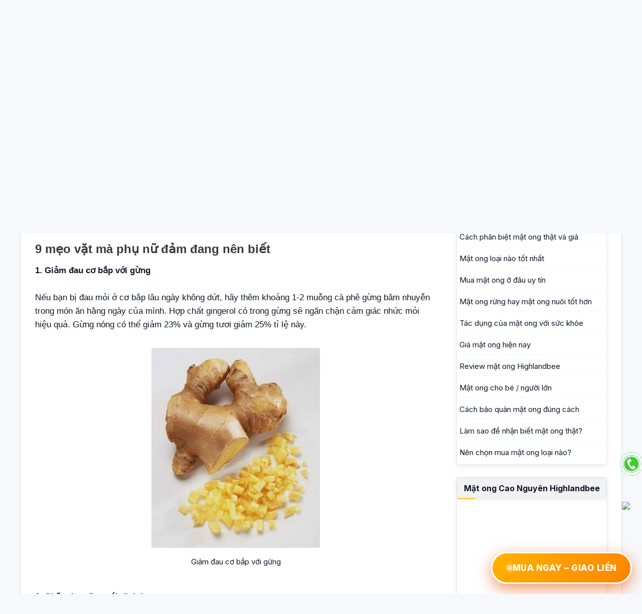

--- FILE ---
content_type: text/html; charset=UTF-8
request_url: https://www.highlandhoney.net/2014/07/9-meo-vat-ma-phu-nu-am-ang-nen-biet.html
body_size: 43998
content:
<!DOCTYPE html>
<html dir='ltr' xmlns='http://www.w3.org/1999/xhtml' xmlns:b='http://www.google.com/2005/gml/b' xmlns:data='http://www.google.com/2005/gml/data' xmlns:expr='http://www.google.com/2005/gml/expr'>
<head>
<link href='https://www.blogger.com/static/v1/widgets/335934321-css_bundle_v2.css' rel='stylesheet' type='text/css'/>
<link href='https://cdnjs.cloudflare.com/ajax/libs/font-awesome/6.4.0/css/all.min.css' rel='stylesheet'/>
<!-- Google Fonts cho Highlandbee -->
<link href='https://fonts.googleapis.com/css2?family=Playfair+Display&family=Open+Sans:wght@400;600&family=Poppins:wght@500&display=swap' rel='stylesheet'/>
<style>
  /* ====== FONT & COLOR TOKENS ====== */
:root{
  --ai-font: "Inter", system-ui, -apple-system, "Segoe UI", Roboto, "Helvetica Neue", Arial, sans-serif;
  --ai-text: #111827;      /* Màu chữ chính */
  --ai-muted: #6b7280;     /* Màu chữ phụ */
  --ai-size: 17px;         /* Font size body desktop */
  --ai-line: 1.6;          /* Line height */
}

/* ====== BODY ====== */
body, .post-body, .entry-content, .post-content, article {
  font-family: var(--ai-font) !important;
  font-size: var(--ai-size) !important;
  line-height: var(--ai-line) !important;
  color: var(--ai-text);
}

/* ====== HEADINGS ====== */
h1, .post-body h1 { font-size: 2rem; font-weight: 700; line-height: 1.3; margin: 0.6em 0; }
h2, .post-body h2 { font-size: 1.5rem; font-weight: 600; line-height: 1.4; margin: 0.5em 0; }
h3, .post-body h3 { font-size: 1.25rem; font-weight: 600; line-height: 1.4; margin: 0.5em 0; }

/* ====== SIDEBAR & WIDGET ====== */
.sidebar, .widget, .widget-content, .PopularPosts, .Label, .BlogArchive {
  font-size: 15px;
  line-height: 1.55;
  font-family: var(--ai-font);
}
.sidebar h2, .widget h2 .sidebar .widget h2,
.sidebar .widget-title .sidebar .widget h2,
.sidebar .widget-title {
    background: #f2f2f2;  /* nền xám nhạt */
    padding: 8px 10px;     /* giảm từ 10px xuống 8px hoặc 6px */
    font-size: 16px;
    font-weight: bold;
    text-align: center;
    border-radius: 6px;
    margin-bottom: 5px;    /* giảm khoảng cách dưới */
}



/* ====== FOOTER ====== */
footer, .footer, .site-footer {
  font-family: var(--ai-font);
  font-size: 15px;
  line-height: 1.55;
  color: var(--ai-muted);
}
footer a, .footer a { color: inherit; text-decoration: none; }
footer a:hover, .footer a:hover { text-decoration: underline; }

/* ====== MENU & HEADER ====== */
.header, nav, .PageList, .PageList a {
  font-family: var(--ai-font);
  font-size: 15px;
  font-weight: 500;
}
.PageList a:hover { text-decoration: underline; }

/* ====== MOBILE RESPONSIVE ====== */
@media (max-width: 768px){
  body, .post-body, .entry-content { font-size: 16px !important; }
  h1, .post-body h1 { font-size: 1.6rem; }
  h2, .post-body h2 { font-size: 1.4rem; }
  h3, .post-body h3 { font-size: 1.2rem; }
}

</style>
<!-- Google tag (gtag.js) -->
<script async='async' src='https://www.googletagmanager.com/gtag/js?id=G-M2CM80WVD9'></script>
<script>
  window.dataLayer = window.dataLayer || [];
  function gtag(){dataLayer.push(arguments);}
  gtag('js', new Date());

  gtag('config', 'G-M2CM80WVD9');
</script>
<!-- Global site tag (gtag.js) - Google Ads: 974506028 -->
<script async='async' src='https://www.googletagmanager.com/gtag/js?id=AW-974506028'></script>
<!-- Global site tag (gtag.js) - Google Analytics -->
<script>
  gtag('config', 'AW-978187766');
  document.addEventListener("DOMContentLoaded", function(event) {
    jQuery('a[href*="tel:"]').on('click', function() {
      gtag('event', 'conversion', {'send_to': 'AW-978187766/WhYsCLnj8qYBEPbrt9ID'});
     });
  });
</script>
<meta content='width=device-width,initial-scale=1,minimum-scale=1,maximum-scale=1' name='viewport'/>
<meta content='text/html;charset=UTF-8' http-equiv='Content-Type'/>
<meta content='IE=edge,chrome=1' http-equiv='X-UA-Compatible'/>
<meta content='text/html; charset=UTF-8' http-equiv='Content-Type'/>
<meta content='blogger' name='generator'/>
<link href='https://www.highlandhoney.net/favicon.ico' rel='icon' type='image/x-icon'/>
<link href='https://www.highlandhoney.net/2014/07/9-meo-vat-ma-phu-nu-am-ang-nen-biet.html' rel='canonical'/>
<link rel="alternate" type="application/atom+xml" title="Highlandbee &#8211; Mật Ong Cao Nguyên Nguyên Chất, Sữa Ong Chúa Tươi - Atom" href="https://www.highlandhoney.net/feeds/posts/default" />
<link rel="alternate" type="application/rss+xml" title="Highlandbee &#8211; Mật Ong Cao Nguyên Nguyên Chất, Sữa Ong Chúa Tươi - RSS" href="https://www.highlandhoney.net/feeds/posts/default?alt=rss" />
<link rel="service.post" type="application/atom+xml" title="Highlandbee &#8211; Mật Ong Cao Nguyên Nguyên Chất, Sữa Ong Chúa Tươi - Atom" href="https://www.blogger.com/feeds/6338841174956604871/posts/default" />

<link rel="alternate" type="application/atom+xml" title="Highlandbee &#8211; Mật Ong Cao Nguyên Nguyên Chất, Sữa Ong Chúa Tươi - Atom" href="https://www.highlandhoney.net/feeds/8567257702313279358/comments/default" />
<!--Can't find substitution for tag [blog.ieCssRetrofitLinks]-->
<link href='https://blogger.googleusercontent.com/img/b/R29vZ2xl/AVvXsEhUgc7acVlkqQO1lbsESV9oDMOFnbXEdRhMyqe6Mmf8gMcNpBMoLJGKV1NYgRIQfRfUBUhtG7v2OmGz4yMZAiD6ga1clVB82qfoEfnKGX_AFfNhTFrOSBJruEpox0LjNnG5g961f0IGLPk/s1600/gung.jpg' rel='image_src'/>
<meta content='https://www.highlandhoney.net/2014/07/9-meo-vat-ma-phu-nu-am-ang-nen-biet.html' property='og:url'/>
<meta content='9 mẹo vặt mà phụ nữ đảm đang nên biết' property='og:title'/>
<meta content='Highlandbee – Mật ong và sữa ong chúa sạch từ cao nguyên, đạt chuẩn ISO 22000, xuất khẩu Nhật, Mỹ, EU. Nguyên chất.' property='og:description'/>
<meta content='https://blogger.googleusercontent.com/img/b/R29vZ2xl/AVvXsEhUgc7acVlkqQO1lbsESV9oDMOFnbXEdRhMyqe6Mmf8gMcNpBMoLJGKV1NYgRIQfRfUBUhtG7v2OmGz4yMZAiD6ga1clVB82qfoEfnKGX_AFfNhTFrOSBJruEpox0LjNnG5g961f0IGLPk/w1200-h630-p-k-no-nu/gung.jpg' property='og:image'/>
<title>
9 me&#803;o vă&#803;t ma&#768; phu&#803; nư&#771; đa&#777;m đang nên biê&#769;t - Highlandbee &#8211; Mật Ong Cao Nguyên Nguyên Chất, Sữa Ong Chúa Tươi
</title>
<!-- Description and Keywords (start) -->
<meta content='mật ong, sữa ong chúa, nguyên chất, mật ong rừng, sữa ong chúa tươi' name='keywords'/>
<!-- Description and Keywords (end) -->
<meta content='9 mẹo vặt mà phụ nữ đảm đang nên biết' property='og:title'/>
<meta content='https://www.highlandhoney.net/2014/07/9-meo-vat-ma-phu-nu-am-ang-nen-biet.html' property='og:url'/>
<meta content='article' property='og:type'/>
<meta content='https://blogger.googleusercontent.com/img/b/R29vZ2xl/AVvXsEhUgc7acVlkqQO1lbsESV9oDMOFnbXEdRhMyqe6Mmf8gMcNpBMoLJGKV1NYgRIQfRfUBUhtG7v2OmGz4yMZAiD6ga1clVB82qfoEfnKGX_AFfNhTFrOSBJruEpox0LjNnG5g961f0IGLPk/s1600/gung.jpg' property='og:image'/>
<meta content='Highlandbee – Mật Ong Cao Nguyên Nguyên Chất, Sữa Ong Chúa Tươi' property='og:site_name'/>
<meta content='https://www.highlandhoney.net/' name='twitter:domain'/>
<meta content='9 mẹo vặt mà phụ nữ đảm đang nên biết' name='twitter:title'/>
<meta content='summary_large_image' name='twitter:card'/>
<meta content='https://blogger.googleusercontent.com/img/b/R29vZ2xl/AVvXsEhUgc7acVlkqQO1lbsESV9oDMOFnbXEdRhMyqe6Mmf8gMcNpBMoLJGKV1NYgRIQfRfUBUhtG7v2OmGz4yMZAiD6ga1clVB82qfoEfnKGX_AFfNhTFrOSBJruEpox0LjNnG5g961f0IGLPk/s1600/gung.jpg' name='twitter:image'/>
<meta content='9 mẹo vặt mà phụ nữ đảm đang nên biết' name='twitter:title'/>
<!-- Social Media meta tag need customer customization -->
<meta content='841264736008328' property='fb:app_id'/>
<meta content='@username' name='twitter:site'/>
<meta content='@username' name='twitter:creator'/>
<!-- Fonts And Others -->
<link href='https://fonts.googleapis.com/css2?family=Playfair+Display&family=Open+Sans:wght@400;600&family=Poppins:wght@500&display=swap' rel='stylesheet'/>
<style id='page-skin-1' type='text/css'><!--
html,body,div,span,applet,object,iframe,h1,h2,h3,h4,h5,h6,p,blockquote,pre,a,abbr,acronym,address,big,cite,code,del,dfn,em,img,ins,kbd,q,s,samp,small,strike,strong,sub,sup,tt,var,b,u,i,center,dl,dt,dd,ol,ul,li,fieldset,form,label,legend,table,caption,tbody,tfoot,thead,tr,th,td,article,aside,canvas,details,embed,figure,figcaption,footer,header,hgroup,menu,nav,output,ruby,section,summary,time,mark,audio,video{margin:0;padding:0;border:0;font-size:100%;font:inherit;vertical-align:baseline;}
/* HTML5 display-role reset for older browsers */
article,aside,details,figcaption,figure,footer,header,hgroup,menu,nav,section{display:block;}body{line-height:1;display:block;}*{margin:0;padding:0;}html{display:block;}ol,ul{list-style:none;}blockquote,q{quotes:none;}blockquote:before,blockquote:after,q:before,q:after{content:&#39;&#39;;content:none;}table{border-collapse:collapse;border-spacing:0;}
/* FRAMEWORK */
body#layout #mywrapper {
width: 70%;
}
body#layout #post-wrapper {
width: 60%;
float: left;
}
body#layout #sidebar-narrow {
width: 22%;
}
body#layout div#main {
width: 100%;
}
.popular-posts .quickedit img {width: 18px; height: 18px;}
a.quickedit {background:transparent!important;}
.navbar,.post-feeds,.feed-links{display:none;
}
.section,.widget{margin:0 0 0 0;padding:0 0 0 0;
}
strong,b{font-weight:bold;
}
cite,em,i{font-style:italic;
}
a:link{color:#383838;outline:none;transition:all 0.25s;-moz-transition:all 0.25s;-webkit-transition:all 0.25s;
}
a:visited{color:#333333;text-decoration:none;
}
a:hover{color:#0094C3;text-decoration:none;
}
a img{border:none;border-width:0;outline:none;
}
abbr,acronym{border-bottom:1px dotted;cursor:help;
}
sup,sub{vertical-align:baseline;position:relative;top:-.4em;font-size:86%;
}
sub{top:.4em;}small{font-size:86%;
}
kbd{font-size:80%;border:1px solid #999;padding:2px 5px;border-bottom-width:2px;border-radius:3px;
}
mark{background-color:#ffce00;color:black;
}
p,blockquote,pre,table,figure,hr,form,ol,ul,dl{margin:1.5em 0;
}
hr{height:1px;border:none;background-color:#666;
}
/* heading */
h1,h2,h3,h4,h5,h6{font-weight:bold;line-height:normal;margin:0 0 0.6em;
}
h1{font-size:200%
}
h3{font-size:160%
}
h4{font-size:140%
}
h5{font-size:120%
}
h6{font-size:100%
}
/* list */
ol,ul,dl{margin:.5em 0em .5em 3em
}
ol{list-style:decimal outside
}
ul{list-style:disc outside
}
li{margin:.5em 0
}
dt{font-weight:bold
}
dd{margin:0 0 .5em 2em
}
/* form */
input,button,select,textarea{font:inherit;font-size:100%;line-height:normal;vertical-align:baseline;
}
textarea{display:block;-webkit-box-sizing:border-box;-moz-box-sizing:border-box;box-sizing:border-box;
}
/* code blockquote */
pre,code{font-family:&quot;Courier New&quot;,Courier,Monospace;color:inherit;
}
pre{white-space:pre;word-wrap:normal;overflow:auto;
}
.post-body blockquote {
background: url(https://blogger.googleusercontent.com/img/b/R29vZ2xl/AVvXsEi1SeB3pfZTDux-QZxsPARZVTECSbdHD2HD_FbVEYLI_A7rYwIkgqhmcq-J-PTKil46aJNk-eGsFFJfpOVDPZz-9ctHi_DpJKVRixeBy6VXMzv61brH0e3tbA26xv2s-18Rscrf443bXWc3/s50/quote.png) no-repeat scroll left 18px transparent;
font-family: Monaco,Georgia,&quot;
font-size: 100%;
font-style: italic;
line-height: 22px;
margin: 20px 0 30px 20px;
min-height: 60px;
padding: 0 0 0 60px;
}
/* table */
.post-body table[border=&quot;1&quot;] th, .post-body table[border=&quot;1&quot;] td, .post-body table[border=&quot;1&quot;] caption{border:1px solid;padding:.2em .5em;text-align:left;vertical-align:top;
}
.post-body table.tr-caption-container {border:1px solid #e5e5e5;
}
.post-body th{font-weight:bold;
}
.post-body table[border=&quot;1&quot;] caption{border:none;font-style:italic;
}
.post-body table{
}
.post-body td, .post-body th{vertical-align:top;text-align:left;font-size:15px;padding:3px 5px;border:1px solid #e5e5e5;
}
.post-body th{background:#f0f0f0;
}
.post-body table.tr-caption-container td {border:none;padding:8px;
}
.post-body table.tr-caption-container, .post-body table.tr-caption-container img, .post-body img, .post-body .tr-caption-container, .Profile img, .Image img,
.BlogList .item-thumbnail img {
padding: none !important;
border: none !important;
background: none !important;
-moz-box-shadow: 0px 0px 0px transparent !important;
-webkit-box-shadow: 0px 0px 0px transparent !important;
box-shadow: 0px 0px 0px transparent !important;
}
img {
max-width:100%;
height:auto;
border:0;
}
table {
max-width:100%;
}
body#layout #outer-wrapper, body#layout .post-container, body#layout .sidebar-container {
padding:0 0 0 0;
}
body#layout #header-wrapper {
margin-top:60px;
}
body#layout .panel {
float:left;
width:79px;
}
.clear {
clear:both;
}
.clear:after {
visibility:hidden;
display:block;
font-size:0;
content:" ";
clear:both;
height:0;
}
body {
background:url('https://blogger.googleusercontent.com/img/b/R29vZ2xl/AVvXsEiuZmQieKx7ErAK2oGwFwozgC976m7JSrZEPxo8dkBIFdp24Jp1ndo9TajC8lCkW3y9W95ZmHTQc5EOsROyjdavcQZig4rF5E0_xboV0-MAI28jI0CbtouheLDRyo-l7aMhjIhM7d-oLHE/s1600/banner.png') no-repeat center center fixed;
margin:0 0 0 0;
padding:0 0 0 0;
color:#333333;
font:normal normal 17px Arial, sans-serif;
text-align:left;
background-color: #F6F5F2;
background-size: auto;
}
/* outer-wrapper */
#outer-wrapper {
background:#ffffff;
max-width:1196px;
margin:0px auto;
-moz-box-shadow: 0 4px 10px rgba(0, 0, 0, .08);
box-shadow: 0 4px 10px rgba(0, 0, 0, .08);
-webkit-box-shadow: 0 4px 10px rgba(0, 0, 0, .08);
overflow:hidden;
}
/* NAVIGATION MENU */
.top-menu {
font-size: 17px;
font-family: Arial;
margin: 0 auto;
height: 35px;
background:#FFA500;
overflow: hidden;
padding: 0px;
font-weight: 300;
}
.menubar {
list-style-type:none;
margin:0 0 0 0;
padding:0 0 0 0;
}
.menubar li {
display:block;
float:left;
line-height:38px;
margin:0 0 0 0;
padding:0 0 0 0;
}
.menubar li a {
color:#fff ;
display: block;
padding: 0 12px;
}
.menubar li a:hover {
color:#f9f9f9;
}
.menubar li:before {
position: absolute;
top: 0px;
left: -1px;
display: block;
content: '';
height: 100%;
width: 1px;
box-sizing: border-box;
-moz-box-sizing: border-box;
-webkit-box-sizing: border-box;
background: url('https://blogger.googleusercontent.com/img/b/R29vZ2xl/AVvXsEiyJrsFY3onGkODttwaqAJW0ibAya3cSXtqUlnneKX34CdC5o8FCglQJweVdbzy-Gib1LYFwruUc_vdqNTZkNP9fcMf9kelke6OV2ly735OnmQCs6w2u0xiYKNdOpFVU1iWTDggKq5w6-w/s1600/header-separator.png') repeat transparent;
z-index: 9999;
}
ul.socialbar {
height:38px;
margin:-4px 0 0 0;
padding:0 0;
float:right;
}
ul.socialbar li {
display:inline-block;
list-style-type:none;
float:right;
margin:0 0;
padding:0 0;
border-right:none;
}
/* HEADER WRAPPER */
#header-wrapper {
margin:0 auto;
overflow:hidden;
padding: 0 0px;
min-height: 120px;
}
.header {
width: 100%;
max-width: 100%;
margin: 18px 0 0;
}
.header h1.title,.header p.title {
font:normal bold 50px Fjalla One, Arial, Helvetica, sans-serif;
margin:0 0 0 0;
text-transform:uppercase;
}
.titlewrapper {
text-align: center;
}
.header .description {
color:#555555;
}
.header a {
color:#333333;
}
.header a:hover {
color:#999;
}
.header img {
display:block;
margin:0 auto;
}
.header-right {
float:right;
padding:0;
overflow:hidden;
margin:29px 0;
width:72.8%;
max-width:728px;
}
.header-right img {
display:block;
}
#nav {
height: 48px;
line-height: 48px;
background: #2c2c2c;
margin: 0 auto;
min-height: 50px;
z-index: 12;
/* padding: 0 27px; */
width: 1197px;
background: #FFA500;
border-bottom: 4px solid #F6F5F2;
background: #FFA500;
border-top-right-radius: 2px;
margin-bottom: 0px;
border-top-left-radius: 2px;
background: -moz-linear-gradient(left, #f7f7f7 0%, #f0f3f7 100%);
background: -webkit-gradient(linear, left top, right top, color-stop(0%, #f7f7f7), color-stop(100%, #f0f3f7));
background: -webkit-linear-gradient(left, #f7f7f7 0%, #f0f3f7 100%);
background: -o-linear-gradient(left, #f7f7f7 0%, #f0f3f7 100%);
background: -ms-linear-gradient(left, #f7f7f7 0%, #f0f3f7 100%);
background: linear-gradient(to right, #f7f7f7 0%, #f0f3f7 100%);
filter: progid:DXImageTransform.Microsoft.gradient( startColorstr='#7db9e8', endColorstr='#1e5799',GradientType=1 );
}
.menubar2 {
list-style: none;
margin:0 0 0 0;
*zoom: 1.05;
float:left;
}
.menubar2:before,
.menubar2:after {
content: " ";
display: table;
}
.menubar2:after {
clear: both;
}
.menubar2 ul {
list-style: none;
margin:0 0 0 0;
width:12em;
}
.menubar2 a {
display:block;
padding:0 15px;
}
.menubar2 li {
position: relative;
margin:0 0;
padding: 0 1px 0 0;
}
.menubar2 > li {
float: left;
}
.menubar2 > li > a {
display: block;
height:50px;
line-height:50px;
font-size: 17px;
font-weight: 300;
text-decoration: none;
color: #57595a;
font-family: Arial, 'Droid Sans', sans-serif;
color: #fff;
padding: 0 14px;
}
.menubar2 > li:hover > a {
background:#212326;
color:#fff;
}
.menubar2 li ul {
background: #2c2c2c;
display:block;
position:absolute;
left:0;
z-index:999999999999999;
visibility:hidden;
opacity:0;
-webkit-transition:all .25s ease-out;
-moz-transition:all .25s ease-out;
-ms-transition:all .25s ease-out;
-o-transition:all .25s ease-out;
transition:all .25s ease-out;
}
.menubar2 li li ul {
left:100%;
top:-1px;
}
.menubar2 > li.hover > ul {
visibility:visible;
opacity:10;
}
.menubar2 li li.hover ul {
visibility:visible;
opacity:10;
}
.menubar2 li li a {
display: block;
position: relative;
z-index: 100;
line-height: 32px;
border-bottom: 1px solid #222;
font-size: 17px;
padding: 2px 4px 2px 12px;
text-decoration: none;
color: #ddd;
font-family: Arial, 'Droid Sans', sans-serif;
}
ul#menu-main li:before {
position: absolute;
top: 0px;
left: -1px;
display: block;
content: '';
height: 100%;
width: 1px;
box-sizing: border-box;
-moz-box-sizing: border-box;
-webkit-box-sizing: border-box;
background: url('https://blogger.googleusercontent.com/img/b/R29vZ2xl/AVvXsEiyJrsFY3onGkODttwaqAJW0ibAya3cSXtqUlnneKX34CdC5o8FCglQJweVdbzy-Gib1LYFwruUc_vdqNTZkNP9fcMf9kelke6OV2ly735OnmQCs6w2u0xiYKNdOpFVU1iWTDggKq5w6-w/s1600/header-separator.png') repeat transparent;
z-index: 1;
}
.menubar2 li li a:hover {
color:#fff;
}
.menubar2 li li li a {
color: #e0dfdf;
font-family: 'Droid Sans', sans-serif;
text-shadow: 0 1px 1px #4B4B4B;
z-index:20;
}
i.fa.fa-home {
font-size: 25px;
padding: 12px 5px;
}
/* CONTENT WRAPPER */
#content-wrapper {
background-color:transparent;
margin: 0 auto;
padding: 10px 28px 0;
word-wrap:break-word;
}
.largebanner {
background:#fff;
border-right:1px solid #e5e5e5;
border-bottom:1px solid #e5e5e5;
border-left:1px solid #e5e5e5;
}
.largebanner .widget {
padding:15px 14px;
overflow:hidden;
}
.largebanner img, .largebanner iframe{
display:block;
max-width:100%;
border:none;
overflow:hidden;
}
/* POST WRAPPER */
#post-wrapper {
background:transparent;
float:left;
width:825px;
max-width:825px;
margin: 0 10px 10px 0;
}
.post-container {
padding:0px 0px 0 0;
}
.breadcrumbs {border-bottom: 1px solid #DDDDDD;border-radius: 2px 2px 2px 2px;border-top: 1px solid #DDDDDD;font-size: 90%;height: 16px;margin-bottom: 10px;margin-top: 1px;overflow: hidden;padding: 5px;}
.breadcrumbs > span {background: url("https://blogger.googleusercontent.com/img/b/R29vZ2xl/AVvXsEhLcw71nVThCWnLUaR8IRkBiL56YetaoWEsYHDN993AyeEw9NFSTqY1HJJqqSctbCyIL2j20Wvgn1B50ED3HhYVCEPR1_yXgjmzzjel_Y_SfnMEDIvVZXDTfcnb58DvhYWmFV_69Py1QJM/s200/bc_separator.png") no-repeat scroll right center transparent;padding: 10px 25px 10px 10px;}
.breadcrumbs > span:last-child {background: none repeat scroll 0 0 transparent;color: #333333;}
.breadcrumbs a {color: #333333;}
.post {
background:#ffffff;
margin:0 0 15px;
padding:15px 0;
border-bottom: 1px solid #E2E2E2;
}
.post-body {
line-height:1.6em;
}
h2.post-title, h1.post-title {
font:normal normal 25px sans-serif;
}
h2.post-title a, h1.post-title a, h2.post-title, h1.post-title {
color:#383838;
}
h2.post-title a:hover, h1.post-title a:hover {
color:#0072C6;
}
.img-thumbnail {
background:#fbfbfb url(https://blogger.googleusercontent.com/img/b/R29vZ2xl/AVvXsEg-u2mKB08P6asxK3jILzVQDpftCR9sdZ-oSGj7GQAgjIpQOX0hq7LRPY1h4g2_siRLa6GuYDkVv_tOrZieBzXEV-XxmfcPtMWlhpzOcgWSVpicgIB8YF6DsFVaeeOaxKfuFFLTttCf7ngv/w200-c-h140/no-image.png) no-repeat center center;
position:relative;
float:left;
width:200px;
height:150px;
margin:0 15px 0 0;
}
.img-thumbnail img {
width:200px;
height:150px;
}
span.rollover {
}
span.rollover:before {
content:"";
position: absolute;
width:24px;
height:24px;
margin:-12px;
top:50%;
left:50%;
}
span.rollover:hover {
opacity: .7;
-o-transition:all 1s;
-moz-transition:all 1s;
-webkit-transition:all 1s;
}
.post-info a {
display:inline-block;
color:#666666;
}
.author-info, .time-info, .comment-info, .review-info {
margin-right:12px;
display:inline;
}
a.readmore {
display:inline-block;
margin:15px 0 0;
background-color:#ffffff;
border:1px solid #dddddd;
padding:0px 10px;
line-height:26px;
color:#333333;
font-size:11px;
font-weight:bold;
text-transform:uppercase;
}
a.readmore:hover  {
border:1px solid #aaaaaa;
}
/* Page Navigation */
.pagenavi {
clear:both;
margin:-5px 0 10px;
text-align:center;
font-size:11px;
font-weight:bold;
text-transform:uppercase;
}
.pagenavi span,.pagenavi a {
padding:6px 10px;
margin-right:3px;
display:inline-block;
color:$(readmore.color);
background-color:$(readmore.background.color);
border: 1px solid $(readmore.border.color);
}
.pagenavi .current, .pagenavi .pages, .pagenavi a:hover {
border: 1px solid $(readmore.hover.color);
}
.pagenavi .pages {
display:none;
}
/* SIDEBAR WRAPPER */
#sidebar-wrapper {
background:transparent;
float:right;
width:30%;
max-width:300px;
margin:0 auto;
}
.sidebar-container {
padding:15px 0;
}
.sidebar h2, .panel h2 {
.sidebar .widget h2,
.sidebar .widget-title {
background: #f2f2f2;  /* nền xám nhạt */
padding: 8px 10px;     /* giảm từ 10px xuống 8px hoặc 6px */
font-size: 16px;
font-weight: bold;
text-align: center;
border-radius: 6px;
margin-bottom: 5px;    /* giảm khoảng cách dưới */
}
}
div#sidebar .widget {
border: 1px solid #ebebeb;
-moz-box-shadow: 0 4px 10px rgba(0, 0, 0, .08);
box-shadow: 0 4px 10px rgba(0, 0, 0, .08);
-webkit-box-shadow: 0 4px 10px rgba(0, 0, 0, .08);
margin-bottom: 25px;
}
#sidebar h2 span, #sidebar-narrow h2 span {
color: black;
font-size: 16px;
font-family: times,'Droid Arabic Kufi', Helvetica, Georgia, serif;
}
#bottombar h2 span {color: black;
font-size: 16px;
font-family: Arial,'Droid Arabic Kufi', Helvetica, Georgia, serif; green;
}
#related-posts h2 span:after,#sidebar h2 span:after,#bottombar h2 span:after,#sidebar-narrow h2 span:after {
}
.sidebar h2:after, .panel h2:after {
content: " ";
width:90px;
height: 0px;
position: absolute;
left: 0;
bottom: -2px;
}
.sidebar .widget {
margin:0 0 15px;
}
.sidebar ul, .sidebar ol {
list-style-type:none;
margin:0 0 0 0;
padding:0 0 0 0;
}
.sidebar li {
margin:5px 0;
padding:0 0 0 0;
}
/* Recent Post */
.recent-post-title {
background: transparent;
margin: 0 0 15px;
padding: 0;
position: relative;
text-align: center;
border-top: 10px solid rgb(255, 165, 0);
}
.recent-post-title span {
padding: 7px 10px;
font-size: 15px;
z-index: 999;
position: relative;
}
.recent-post-title h2 {
background: transparent;
color: #fff;
font-size: 18px;
font-family: Arial,'Droid Arabic Kufi', Helvetica, Georgia, serif;
font-weight: normal;
font-family: "Helvetica Neue",Helvetica,Arial,sans-serif;
border-bottom: 1px solid #EBEBEB;
line-height: 42px;
color: #222;
padding: 4px 5px 10px 8px;
text-transform: uppercase;
height: 40px;
font-size: 15px;
font-weight: bold;
text-align: center;
}
.recent-post-title h2 a {
color:rgb(255, 165, 0);
}
.stylebox {
float: left;
width: 48.4%;
margin: 0 10px 0 0;
border: 1px solid #ebebeb;
-moz-box-shadow: 0 4px 10px rgba(0, 0, 0, .08);
box-shadow: 0 4px 10px rgba(0, 0, 0, .08);
-webkit-box-shadow: 0 4px 10px rgba(0, 0, 0, .08);
margin-bottom: 25px;
}
.stylebox .widget {
}
.stylebox .widget-content {
background:#ffffff;
padding:0 15px;
}
.stylebox ul {
list-style-type:none;
margin:0 0 0 0;
padding:0 0 0 0;
}
.stylebox1 {
float:left;
width:98%;
margin:0 0;
border: 1px solid #ebebeb;
-moz-box-shadow: 0 4px 10px rgba(0, 0, 0, .08);
box-shadow: 0 4px 10px rgba(0, 0, 0, .08);
-webkit-box-shadow: 0 4px 10px rgba(0, 0, 0, .08);
margin-bottom: 25px;
}
.stylebox1 .widget {
padding:0 0px 15px 0;
}
.stylebox1 .widget-content {
background:#ffffff;
padding: 0 15px;
}
.stylebox1  ul {
list-style-type:none;
margin:0 0 0 0;
padding:0 0 0 0;
}
/* Recent Post */
ul.xpose_thumbs {
margin:0 0 0 0;
}
ul.xpose_thumbs li {
font-size:12px;
min-height:68px;
margin:0 0 8px;
padding:0 0 8px;
border-bottom:1px dotted #e5e5e5;
}
ul.xpose_thumbs .xpose_thumb {
position:relative;
background:#fbfbfb;
margin:3px 0 10px 0;
width:100%;
height:50px;
padding-bottom:46%;
overflow:hidden;
}
ul.xpose_thumbs .xpose_thumb img {
height:auto;
width:100%;
}
ul.xpose_thumbs1 {
margin:0 0 0 0;
width:100%;
float:left;
}
ul.xpose_thumbs1 li {
font-size:12px;
min-height:68px;
margin:0 0 8px;
padding:0 0 8px;
}
ul.xpose_thumbs1 .xpose_thumb {
position: relative;
background: #fbfbfb;
margin: 3px 0 10px 0;
width: 48%;
float: left;
height: 210px;
overflow:hidden;
}
ul.xpose_thumbs1 .xpose_thumb img {
height:auto;
width:100%;
}
ul.xpose_thumbs2 {
font-size:13px;
}
ul.xpose_thumbs2 li {
padding:0 0;
min-height:85px;
font-size:11px;
margin: 0 0 8px;
padding: 0 0 8px;
border-bottom:1px dotted #e5e5e5;
}
ul.xpose_thumbs2 .xpose_thumb2 {
background:#fbfbfb;
float:left;
margin:3px 14px 0 0;
height:80px;
width:80px;
}
ul.xpose_thumbs2 .xpose_thumb2 img {
height:80px;
width:80px;
}
.rightm {
/* margin-left: 33px; */
width: 49%;
float: right;
margin-top: 10px;
}
span.xpose_title {
display: block;
margin: 0 0 5px;
line-height: 1.4em;
font-family: Arial,'Droid Arabic Kufi', Helvetica, Georgia, serif;
font-size: 22px;
font-weight: normal;
}
span.xpose_title2 {
font-size:18px;
}
span.rp_summary {
display:block;
margin:6px 0 0;
color:#666666;
}
span.xpose_meta {
font-size: 13px;
line-height: 24px;
color: #aaa;
font-family: Arial,'Droid Arabic Kufi', Helvetica, Georgia, serif;
}
span.xpose_meta a {
color:#aaa !important;
display:inline-block;
}
span.xpose_meta_date, span.xpose_meta_comment, span.xpose_meta_more  {
display:inline-block;
margin-right:8px;
}
span.xpose_meta_date:before {
content: "\f073";
font-family: FontAwesome;
font-style: normal;
font-weight: normal;
text-decoration: inherit;
padding-right:4px;
}
span.xpose_meta_comment:before  {
content: "\f086";
font-family: FontAwesome;
font-style: normal;
font-weight: normal;
text-decoration: inherit;
padding-right:4px;
}
span.xpose_meta_more:before {
content: "\f0a9";
font-family: FontAwesome;
font-style: normal;
font-weight: normal;
text-decoration: inherit;
padding-right:4px;
}
ul.xpose_thumbs2 li a:hover, ul.xpose_thumbs li a:hover {
color:#7f0906;
}
ul.xpose_thumbs22 {
font-size:13px;
width:100%;
float:right;
}
ul.xpose_thumbs22 li {
padding:0 0;
min-height: 82px;
font-size: 11px;
margin: 0 0 8px;
width: 37%;
float: left;
padding: 0 0 8px;
border-bottom: 1px dotted #e5e5e5;
}
ul.xpose_thumbs22 .xpose_thumb2 {
background:#fbfbfb;
float:left;
margin:3px 14px 0 0;
height:80px;
width:80px;
}
ul.xpose_thumbs22 .xpose_thumb2 img {
height:80px;
width:80px;
}
span.xpose_title {
display: block;
margin: 0 0 5px;
line-height: 1.4em;
font-family: Arial,'Droid Arabic Kufi', Helvetica, Georgia, serif;
font-size: 22px;
font-weight: normal;
}
span.xpose_title2 {
font-size:18px;
}
span.rp_summary {
display:block;
margin:6px 0 0;
color:#666666;
}
span.xpose_meta {
font-size: 13px;
line-height: 24px;
color: #aaa;
font-family: Arial,'Droid Arabic Kufi', Helvetica, Georgia, serif;
}
span.xpose_meta a {
color:#aaa !important;
display:inline-block;
}
span.xpose_meta_date, span.xpose_meta_comment, span.xpose_meta_more  {
display:inline-block;
margin-right:8px;
}
span.xpose_meta_date:before {
content: "\f073";
font-family: FontAwesome;
font-style: normal;
font-weight: normal;
text-decoration: inherit;
padding-right:4px;
}
span.xpose_meta_comment:before  {
content: "\f086";
font-family: FontAwesome;
font-style: normal;
font-weight: normal;
text-decoration: inherit;
padding-right:4px;
}
span.xpose_meta_more:before {
content: "\f0a9";
font-family: FontAwesome;
font-style: normal;
font-weight: normal;
text-decoration: inherit;
padding-right:4px;
}
ul.xpose_thumbs22 li a:hover, ul.xpose_thumbs li a:hover {
color:#0094C3;
}
/* BOTTOMBAR */
#bottombar {
background: #f9fafb;
overflow: hidden;
margin: 0 auto;
padding: 15px 28px;
}
#bottombar .left {
float:left;
width:34%;
}
#bottombar .center {
float:left;
width:34%;
}
#bottombar .right {
float:right;
width:32%;
}
#bottombar .left .widget, #bottombar .center .widget {
margin:0 15px 15px 0;
}
#bottombar .right .widget {
margin:0 0 15px 0;
}
#bottombar h2 {
font: normal bold 13px Arial, sans-serif;
margin: 0 0 10px 0; CENTER
position: relative;
border-bottom: 1px dotted #5A5656;
padding: 10px 0;
}
#bottombar ul, #bottombar ol {
list-style-type:none;
margin:0 0 0 0;
padding:0 0 0 0;
}
#bottombar li {
margin:5px 0;
padding:0 0 0 0;
}
#bottombar ul li:before {
color:#eeeeee !important;
}
#bottombar a {
color:black;
}
#bottombar a:hover {
color:red;
}
#footer-wrapper {
background: #111827;
margin:0 auto;
padding:8px 20px;
color: #e5e7eb;
-moz-box-shadow: 0px 0px 2px black;
-webkit-box-shadow: 0px 0px 2px black;
box-shadow: 0px 0px 0px black;
margin: 0 auto;
font-size: 12px;
padding: 5px 20px;
border-top: 0px solid #EEEEEE;
}
.footer-left {
float:left;
margin:10px;
}
.footer-right {
float:right;
margin:10px;
}
#footer-wrapper a {
color: #e5e7eb;
}
#footer-wrapper a:hover {
color:#ffffff;
}
/* CUSTOM WIDGET */
.widget ul {
line-height:1.4em;
}
/* Tab Menu */
.set, .panel {
margin: 0 0;
}
.tabs .panel {
padding:0 0;
}
.tabs-menu {
border-bottom:3px solid #E73138;
padding: 0 0;
margin:0 0;
}
.tabs-menu li {
font:normal bold 12px Arial, sans-serif;
display: inline-block;
*display: inline;
zoom: 1;
margin: 0 3px 0 0;
padding:10px;
background:#fff;
border:1px solid #e5e5e5;
border-bottom:none !important;
color:#333333;
cursor:pointer;
position:relative;
}
.tabs-menu .active-tab {
background:#E73138;
border:1px solid #E73138;
border-bottom:none !important;
color:#fff;
}
.tabs-content {
padding:10px 0;
}
.tabs-content .widget li {
float:none !important;
margin:5px 0;
}
.tabs-content .widget ul {
overflow:visible;
}
aside#sidebar-wrapper li {
/* margin-left: 5px; */
border-bottom: 1px solid #EEECEC;
padding: 3px 5px;
}
/* label
.label-size-1,.label-size-2,.label-size-3,.label-size-4,.label-size-5 {
font-size:100%;
filter:alpha(100);
opacity:10
}
.cloud-label-widget-content{
text-align:left
}
.label-size {
background:#E73037;
display:block;
float:left;
margin:0 3px 3px 0;
color:#ffffff;
font-size:11px;
text-transform:uppercase;
}
.label-size a,.label-size span{
display:inline-block;
color:#ffffff !important;
padding:6px 8px;
font-weight:bold;
}
.label-size:hover {
background:#333333;
}
.label-count {
white-space:nowrap;
padding-right:3px;
margin-left:-3px;
background:#333333;
color:#fff !important;
}
.label-size {
line-height:1.2
}*/
/* Custom CSS for Blogger Popular Post Widget */
.PopularPosts ul,
.PopularPosts li,
.PopularPosts li img,
.PopularPosts li a,
.PopularPosts li a img {
margin:0 0;
padding:0 0;
list-style:none;
border:none;
background:none;
outline:none;
}
.PopularPosts ul {
margin:.5em 0;
list-style:none;
color:black;
counter-reset:num;
}
.PopularPosts ul li img {
display:block;
margin:0 .5em 0 0;
width:65px;
height:65px;
float:left;
}
.PopularPosts ul li {
margin:0 10% .4em 0 !important;
padding:.5em 1.5em .5em .5em !important;
counter-increment:num;
position:relative;
}
#bottombar .PopularPosts .item-title {
padding-bottom: .2em;
font-size: 16px;
font-weight: normal;
}
/* Set color and level */
.PopularPosts ul li {margin-right:1% !important}
.PopularPosts .item-thumbnail {
margin:0 0 0 0;
}
.PopularPosts .item-snippet {
font-size:11.5px;
}
.profile-img{
display:inline;
opaciry:10;
margin:0 6px 3px 0;
}
/* ==== Related Post Widget Start ==== */
#related-posts h2 > span{
padding: 8px 10px;
}
#related-posts{
float:left;
width:auto;
margin-bottom:40px;
}
#related-posts h2{
background: rgb(255, 165, 0);
padding: 8px 0;
font: normal normal 18px Arial;
text-transform: uppercase;
font: normal bold 15px Arial, sans-serif;
text-align: left;
color: #fff;
margin-bottom: 5px;
}
#related-posts #r-title {
width:100%;
padding:8px 0px 20px;
color:#fff;
height:25px;
text-align:left;
margin:-59px 0px 0px 0px;
line-height:20px;
background: rgba(35, 35, 35, 0.9);
opacity: 0.9;filter: alpha(opacity = 90);
}
#related-posts a {
width: 259px;
text-decoration: yes;
margin: 0 7px 7px 0;
float: left;
}
#related-posts h8 {
padding-left: 14px;
display: inline-block;
}
#related-posts .related_img {
padding:0px;
width:100%;
height:160px;
}
#related-posts .related_img:hover{
opacity:.7;
filter:alpha(opacity=200);
-moz-opacity:.7;
-khtml-opacity:.7;
}
/* share buttons */
.share-buttons-box {
height: 67px;
background: url(https://blogger.googleusercontent.com/img/b/R29vZ2xl/AVvXsEj2eq2rl1NcFPkWcMRaJJZjQtF1vpSJEcSyNsqDuOyUItmlZSss3ugU-tk4O0flI-RSBN-Lek9OEL5aOsj1HHyyzTsxWt5lTx2E-lVMJWrGGit0kcU0W9J94BxD-Yr90Qszzvaf5eyPXJBO/s1600/share.png) no-repeat 330px 10px;
margin:20px 0 15px;
overflow:hidden;
}
.share-buttons {
margin:0 0;
height:67px;
float:left;
}
.share-buttons .share {
float:left;
margin-right:10px;
display:inline-block;
}
/* error and search */
.status-msg-wrap {
font-size:120%;
font-weight:bold;
width:100%;
margin:20px auto;
}
.status-msg-body {
padding:20px 2%;
width:96%;
}
.status-msg-border {
border:1px solid #e5e5e5;
opacity:10;
width:auto;
}
.status-msg-bg {
background-color:#ffffff;
}
.status-msg-hidden {
padding:20px 2%;
}
#ArchiveList ul li:before {
content:"" !important;
padding-right:0px !important;
}
/* facebook comments */
.fb-comments{width: 100% !important;}
.fb-comments iframe[style]{width: 100% !important;}
.fb-like-box{width: 100% !important;}
.fb-like-box iframe[style]{width: 100% !important;}
.fb-comments span{width: 100% !important;}
.fb-comments iframe span[style]{width: 100% !important;}
.fb-like-box span{width: 100% !important;}
.fb-like-box iframe span[style]{width: 100% !important;
}
.rich-snippet {
padding:10px;
margin:15px 0 0;
border:3px solid #eee;
font-size:17px;
}
/*-------sidebar----------------*/
.sidebar-narrow{margin:0}
#sidebar-narrow .widget{margin-bottom:30px;}
#sidebar-narrow{float:left;width:160px;margin-right: 14px;
padding: 16px 10px 0 0px;}
div#main {
width: 800px;
}
div#mywrapper {
float: left;
width: 840px;
}
#sidebartab {
margin-bottom: 15px;
margin-top: -8px;
}
.tab-widget-menu {
height: 46px;
margin: 0;
padding: 8px 0 0 2px;
}
#sidebartab .widget {
margin-bottom: 0;
padding-bottom: 0;
}
#sidebartab .h2title {
display: none;
}
#sidebartab .h2titlesmall {
display: none;
}
#sidebartab .widget-content {
box-shadow: none;
-moz-box-shadow: none;
-webkit-box-shadow: none;
border: 0;
}
.tab-widget-menu ul, .tab-widget-menu li {
list-style: none;
padding: 0;
margin: 0;
}
.tab-widget-menu li {
background: #333;
bottom: -2px;
color: #FFF;
cursor: pointer;
float: left;
height: 38px;
line-height: 38px;
margin: -2px 0px 0 0px;
padding: 0;
position: relative;
text-align: center;
width: 33.3%;
z-index: 2;
color: white;
font-size: 13px;
font-weight: bold;
font-family: Arial,'Droid Arabic Kufi', Helvetica, Georgia, serif;
}
.tab-widget-menu li.selected {
background:rgb(255, 165, 0);
border-width: 1px 1px 3px;
color: #FFF;
margin-top: -2px;
}
#sidebartab .h2title, #sidebartab h2 {
display: none;
}
#sidebartab .h2titlesmall, #sidebartab h2 {
display: none;
}
#sidebartab .widget-content img {
padding: 2px;
border: 1px solid lightGrey;
width: 100px;
height: 100px;
}
#sidebartab .popular-posts li {
background: none repeat scroll 0 0 transparent;
border-bottom: 1px solid #E9E9E9;
overflow: hidden;
padding: 10px 0;
}
.PopularPosts img:hover, #sidebartab .widget-content img:hover {
-khtml-opacity: 0.4;
-moz-opacity: 0.4;
opacity: 0.4;
}
#sidebarlab .sidebar li a:hover {
color: #fff;
background: #222;
}
.PopularPosts a {font-weight:;}
.tagcloud a {
background: #e4e4e4;
color: #888;
display: block;
float: left;
font-size: 14px!important;
line-height: 12px;
margin: 0 2px 2px 0;
padding: 12px 17px;
}
.tagcloud a:link {
color: #888;
}
.tagcloud a:hover {
background: rgb(255, 165, 0);
color: #fff;
}
.tagcloud1 a {
background: ;
color: #888;
display: block;
float: left;
font-size: 14px!important;
line-height: 12px;
margin: 0 2px 2px 0;
padding: 12px 17px;
}
.tagcloud1 a:link {
color: #888;
}
.tagcloud1 a:hover {
background: rgb(255, 165, 0);
color: #fff;
}
.showpageArea a {
clear:both;
margin:-5px 0 10px;
text-align:center;
font-size:11px;
font-weight:bold;
text-transform:uppercase;
}
.showpageNum a {
padding:6px 10px;
margin-right:3px;
display:inline-block;
color:#333333;
background-color:#ffffff;
border: 1px solid #dddddd;
}
.showpageNum a:hover {
border: 1px solid #aaaaaa;
}
.showpagePoint {
padding:6px 10px;
margin-right:3px;
display:inline-block;
color:#333333;
background-color:#ffffff;
border: 1px solid #aaaaaa;
}
.showpageOf {
display:none;
}
.showpage a {
padding:6px 10px;
margin-right:3px;
display:inline-block;
color:#333333;
background-color:#ffffff;
border: 1px solid #dddddd;
}
.showpage a:hover {
border: 1px solid #aaaaaa;
}
.showpageNum a:link,.showpage a:link {
text-decoration:none;
color:#666;
}
.button {
text-align: center;
width: 100%;
margin: 10px 0;
padding: 0;
font-size: 17px;
font-family: 'Tahoma', Geneva, Sans-serif;
color: #fff;
margin-left: 0em !important;
}
.button ul {
margin: 0;
padding: 0;
}
.button li {
display: inline-block;
margin: 10px 0;
padding: 0;
}
.demo {
border-radius: 3px;
padding: 8px 12px;
background: #e74c3c;
color: #fff !important;
transition: background-color 1s 0s ease-out;
}
.download {
border-radius: 3px;
padding: 8px 12px;
background: #3498db;
color: #fff !important;
transition: background-color 1s 0s ease-out;
}
.buton a {
color: #fff;
}
.demo:hover {
background: #c0392b;
color: #fff;
}
.download:hover {
background: #2980b9;
color: #fff;
}
.download:before {
content: "\f019";
font-family: FontAwesome;
font-weight: normal;
padding: 8px;
background: #2980b9;
margin-left: -12px;
margin-right: 6px;
border-radius: 3px 0 0 3px;
font-size: 16px;
}
.demo:before {
content: "\f06e";
font-family: FontAwesome;
font-weight: normal;
padding: 8px;
background: #c0392b;
margin-left: -12px;
margin-right: 6px;
border-radius: 3px 0 0 3px;
font-size: 16px;
}
#Attribution1 {
height:0px;
visibility:hidden;
display:none
}
.author-avatar img{border:1px solid #ccc;padding:4px;background:#fff;float:left;margin:0 10px 5px 0;border:50%;box-shadow:0 0 3px 0 #b5b5b5;-moz-box-shadow:0 0 3px 0 #b5b5b5;-webkit-box-shadow:0 0 3px 0 #b5b5b5}
#author-box h3 {
padding-bottom: 5px;
border-bottom: 4px solid #333;
font-size: 18px;
font-family: Arial,arial,Georgia,serif;
}
/*---Flicker Image Gallery-----*/
.flickr_plugin {
width: 100%;
}
.flickr_badge_image {
float: left;
height: 70px;
margin: 10px 5px 0px 5px;
width: 70px;
}
.flickr_badge_image a {
display: block;
}
.flickr_badge_image a img {
display: block;
width: 100%;
height: auto;
-webkit-transition: opacity 100ms linear;
-moz-transition: opacity 100ms linear;
-ms-transition: opacity 100ms linear;
-o-transition: opacity 100ms linear;
transition: opacity 100ms linear;
}
.flickr_badge_image a img:hover {
opacity: .5;
}
div#act {
display: none;
}
div#top-nav {
height: 19px;
background: rgba(51, 51, 51, 0);
}
.container{
max-width: 1196px;
margin: 0px auto;}
/***** Social link*****/
ul.socialbar li,ul.socialbar li{
float: left;
margin-right: 0px;
margin-bottom:0px;
padding: 0px;
display:block;
width: auto;
background:	rgb(255, 165, 0);
}
ul.socialbar li a, ul.socialbar li a, a.soc-follow {
display: block;
float: left;
margin: 0;
padding: 0;
width: 34px;
height: 36px;
margin-right: 2px;
margin-bottom: 0px;
text-indent: -9999px;
-webkit-transition: all 0.3s ease 0s;
-moz-transition: all 0.3s ease 0s;
-ms-transition: all 0.3s ease 0s;
-o-transition: all 0.3s ease 0s;
transition: all 0.3s ease 0s;
}
a.soc-follow.dribbble {
background: url(https://blogger.googleusercontent.com/img/b/R29vZ2xl/AVvXsEgMKIdLQMaQ1A9tBQXQMoKSvZjpQ6eDclAv2H2ZfTKJCaRonQMaR9xb8b9qCNEC1DxyiNR9HTFLqkAQSg4sqlcmwjcqEQSeuZrF651S9V37nVHY_iEVnRiBPUvg2WfAPsUMsyLndkWSWQo/s1600/dribbble.png) no-repeat 0 0;
}
a.soc-follow.dribbble:hover {
background-color: #ef5b92;
}
a.soc-follow.facebook {
background: url(https://blogger.googleusercontent.com/img/b/R29vZ2xl/AVvXsEgWGufjsUaF7yW9M4KkoKksFCBOo9tQyPyxGd0clO2Jbu9Zh3I9-HFhJs7MxARdqLPBvMkO071ozC2HAA3_ag7YoCCybSUPLMG9cMmQQ43YNsBkVUG8Io_NRtWlIPw7kWJXkfhRjrPGrh4vzO5sEs4beWhARwhlAA-RVLzkX2uIe3W52gkrJUvT7XfU3r8/s1600/facebook.png) no-repeat 0 0;
}
a.soc-follow.facebook:hover{
background-color: #3b5998;
}
a.soc-follow.flickrs {
background: url(https://blogger.googleusercontent.com/img/b/R29vZ2xl/AVvXsEgKkaaIW6HOsVu5HQEMgVejNcd0UUP-bLzpMKWcX_X0HcOvT7U-Lh2MfQA9XkccklBKiGsdT_ltTcyBxGEqGNDiZRHT05Et5gZndauR1K4AyvZmexPJcQ_-1Ej0XAofT2cQOX8tOsm890GQtXE2yddm_QwpuTTQiKYtgukzQW5W3Ss4ChTqP0lfT5g0qBE/s1600/flickr.png) no-repeat 0 0;
}
a.soc-follow.flickrs:hover {
background-color: #f1628b;
}
a.soc-follow.googleplus {
background: url(https://blogger.googleusercontent.com/img/b/R29vZ2xl/AVvXsEhaacr8xqLAFpF6E52YXEO1jbsSPLAbOISf2azG9kh3cgEEQTYYpTrpdpqeopkQMt18XG1xl1xtT_f1A3RY10cbfkZeFOQa1gQ4bd_EbS6g1hzK0wRtxPQFiRbiD_tQRlRV83HL4Yxl6LqaQW4XuoeeEgkODXx3STiAoBPUMNwXG5eFG-qazFRrdQjYEYM/s256/googleplus.png) no-repeat 0 0;
}
a.soc-follow.googleplus:hover {
background-color: #d94a39;
}
a.soc-follow.linkedin {
background: url(https://blogger.googleusercontent.com/img/b/R29vZ2xl/AVvXsEhCNl9neWhZfK7KdJ6QtyqBEIKK7Pa7m0PTXDCktn-TFYobQvwFvUpfKUH7j-7v6l2Nk1o5ve9UrP382SObR5gwJdAUn5FkZugubyPUVnBmWsEVcgzDbWJFuIC-fRdttjtnIT0eM8KpsYlKJX5j1w6fAOMBH6HtaLxoH9bdzTV_McdcvwtTJF6U2dSb3-o/s1600/linkedin.png) no-repeat 0 0;
}
a.soc-follow.linkedin:hover {
background-color: #71b2d0;
}
a.soc-follow.twitter {
background: url(https://blogger.googleusercontent.com/img/b/R29vZ2xl/AVvXsEh9otRJUXszq3wyEeyD0GqXh1hsLjzaNq5fWzWHFvQ_H_qVoTSTHnm1QL42R1E9tbuVNZseVWSTcR05GU6I2bX9LD0G_-3aqob-kpTJ6hSsR4ug_Gnc8tLpamoEiTJIOjglq48xVeHbNziHM_xsGjJrPb1lYv31476bCFycHxo-13kGGJy2kz_nyoXFukA/s1600/twitter.png) no-repeat 0 0;
}
a.soc-follow.twitter:hover {
background-color: #48c4d2;
}
a.soc-follow.vimeo {
background: url(https://blogger.googleusercontent.com/img/b/R29vZ2xl/AVvXsEhgyR3bAkLbOAdI9o8qvg5rrZAn2agFANVowbB2qAFRmUl1lMW4H67A4HN55KVgBTgzKDP3ZuxlDM0l-uutiH2mS8GDmNCvc_MIOIWrw1ZsZxhFLkDVmXt-UTkQ3c3JqJIIYzFYMzVfICgK0qdqa2_r006UaRaAga0_uRFbiXYQ7BH0Dpysl2Y6H63hq1Q/s1600/vimeo.png) no-repeat 0 0;
}
a.soc-follow.vimeo:hover {
background-color: #62a0ad;
}
ul.socicon-2 li a:hover, ul.socicon li a:hover, a.soc-follow:hover {
background-position: 0 -40px;
}
.animated {
-webkit-animation-duration: 1s;
animation-duration: 1s;
-webkit-animation-fill-mode: both;
animation-fill-mode: both;
}
.animated.infinite {
-webkit-animation-iteration-count: infinite;
animation-iteration-count: infinite;
}
.animated.hinge {
-webkit-animation-duration: 2s;
animation-duration: 2s;
}
@-webkit-keyframes fadeInRight {
0% {
opacity: 0;
-webkit-transform: translate3d(100%, 0, 0);
transform: translate3d(100%, 0, 0);
}
100% {
opacity: 1;
-webkit-transform: none;
transform: none;
}
}
@keyframes fadeInRight {
0% {
opacity: 0;
-webkit-transform: translate3d(100%, 0, 0);
transform: translate3d(100%, 0, 0);
}
100% {
opacity: 1;
-webkit-transform: none;
transform: none;
}
}
.fadeInRight {
-webkit-animation-name: fadeInRight;
animation-name: fadeInRight;
}
@-webkit-keyframes bounceInDown {
0%, 60%, 75%, 90%, 100% {
-webkit-transition-timing-function: cubic-bezier(0.215, 0.610, 0.355, 1.000);
transition-timing-function: cubic-bezier(0.215, 0.610, 0.355, 1.000);
}
0% {
opacity: 0;
-webkit-transform: translate3d(0, -3000px, 0);
transform: translate3d(0, -3000px, 0);
}
60% {
opacity: 1;
-webkit-transform: translate3d(0, 25px, 0);
transform: translate3d(0, 25px, 0);
}
75% {
-webkit-transform: translate3d(0, -10px, 0);
transform: translate3d(0, -10px, 0);
}
90% {
-webkit-transform: translate3d(0, 5px, 0);
transform: translate3d(0, 5px, 0);
}
100% {
-webkit-transform: none;
transform: none;
}
}
@keyframes bounceInDown {
0%, 60%, 75%, 90%, 100% {
-webkit-transition-timing-function: cubic-bezier(0.215, 0.610, 0.355, 1.000);
transition-timing-function: cubic-bezier(0.215, 0.610, 0.355, 1.000);
}
0% {
opacity: 0;
-webkit-transform: translate3d(0, -3000px, 0);
transform: translate3d(0, -3000px, 0);
}
60% {
opacity: 1;
-webkit-transform: translate3d(0, 25px, 0);
transform: translate3d(0, 25px, 0);
}
75% {
-webkit-transform: translate3d(0, -10px, 0);
transform: translate3d(0, -10px, 0);
}
90% {
-webkit-transform: translate3d(0, 5px, 0);
transform: translate3d(0, 5px, 0);
}
100% {
-webkit-transform: none;
transform: none;
}
}
.bounceInDown {
-webkit-animation-name: bounceInDown;
animation-name: bounceInDown;
}
.button_1 {
padding: 10px 15px;
border-radius: 1px;
color: white;
font-size: 12px;
width: 65px;
float: right;
margin-top: 10px;
line-height: 1;
font-weight: bold;
position: relative;
display: block;
text-shadow: 0 1px 0 #333;
-webkit-transition: all .2s ease;
-moz-transition: all .2s ease;
-ms-transition: all .2s ease;
-o-transition: all .2s ease;
transition: all .2s ease;
background-color: rgb(255, 165, 0);
background-image: -webkit-gradient(linear, left top, left bottom, color-stop(0%, rgb(255, 165, 0)), color-stop(100%, rgb(255, 165, 0)));
background-image: -webkit-linear-gradient(top, rgb(255, 165, 0), rgb(255, 165, 0));
background-image: -moz-linear-gradient(top, rgb(255, 165, 0), rgb(255, 165, 0));
background-image: -ms-linear-gradient(top, rgb(255, 165, 0), rgb(255, 165, 0));
background-image: -o-linear-gradient(top, rgb(255, 165, 0), rgb(255, 165, 0));
background-image: linear-gradient(top, rgb(255, 165, 0), rgb(255, 165, 0));
border: 1px solid #6D9101;
box-shadow: inset 0 1px 0 0 rgb(255, 165, 0);}
#thumb-wrapper, #box6{
width:400px;
margin:0 auto;
}
.news_pictures1 {
margin-bottom:20px;
}
.news_pictures1 .news_pictures_list {
overflow: hidden;
margin-right:-13px;
}
.news_pictures1 .news_pictures_list li {
float: left;
margin-right: 9px;
margin-bottom: 9px;width:205px; height:120px;
list-style:none;
overflow:hidden;
}
.news_pictures1 .news_pictures_list li a {
display: block;
}
.news_pictures1 .news_pictures_list li img {
padding: 0px;
border: 0px solid #eee;
}
.news_pictures1 .news_pictures_list li img {
width:205px; height:auto; min-height:120px;
}
#beakingnews {
float: left;
height: 30px;
line-height: 28px;
overflow: hidden;
width: 65%;
}
#recentpostbreaking li a {
color:#fff;
font-family: Open Sans,sans-serif;
font-size: 14px;
font-weight: 400;
line-height: 20px;
}
#recentpostbreaking li a:hover {
color:#333;
}
#beakingnews .tulisbreaking {
background:#333;
}
#beakingnews .tulisbreaking{
color:$(mainbgfontcol.background.color) !important;
}
#beakingnews .tulisbreaking {
color: #FFFFFF;
display: block;
float: left;
font-family: sans-serif;
padding: 2px 10px;
position: absolute;
font-family: Open Sans,sans-serif;
font-size: 14px;
font-weight: 400;
background: rgb(255, 165, 0);
color: #FFF;
font-family: Arial,arial,Georgia,serif;
text-transform: uppercase;
font-size: 10pt;
}
#recentpostbreaking {
float: left;
margin-left: 100px;
}
#recentpostbreaking ul,#recentpostbreaking li{list-style:none;margin:0;padding:2px  0 0}
*/
.resvideo {
position: relative;
max-width: 100%;
margin: 20px auto;
padding-bottom: 56%;
padding-top: 30px;
overflow: hidden;
height: auto;
}
.resvideo iframe, .videoresp object, .videoresp embed {
position: absolute;
top: 0;
left: 0;
width: 100%;
height: 100%;
}
#bottombar .widget-content a,
#bottombar .widget-content li,
#bottombar .widget-content {
font-size: 12px !important;
padding: 3px 6px !important;
margin: 2px !important;
display: inline-block;
line-height: 1.3em !important;
}
#bottombar .widget-content ul {
padding: 0 !important;
margin: 0 !important;
}
#bottombar .widget-content li {
list-style: none;
display: inline-block;
margin: 2px 3px !important;
}
/* 📱 Mobile tối ưu hơn nữa */
@media screen and (max-width: 600px) {
#bottombar .widget-content a,
#bottombar .widget-content li,
#bottombar .widget-content {
font-size: 10.5px !important;
padding: 2px 4px !important;
margin: 1px !important;
line-height: 1.2em !important;
}
#bottombar .widget-content li {
margin: 1px 2px !important;
}
}
/* ====== Highlandbee Airy Patch ====== */
/* Màu & thông số dễ chỉnh */
:root{
--amber: #f59e0b;        /* màu điểm nhấn mật ong */
--amber-dk:#b45309;
--txt:   #1f2937;        /* chữ chính */
--muted: #f3f4f6;        /* xám nhạt */
--line:  #e5e7eb;        /* viền */
--page:  #f7f8fb;        /* nền chung nhẹ */
--pill-radius: 9999px;   /* bo tròn nút viên thuốc */
--pill-gap: 8px;         /* khoảng cách giữa các nút */
--pill-py: 8px;          /* padding dọc */
--pill-px: 12px;         /* padding ngang */
}
/* 1) Nền trang phẳng &#8211; bỏ mọi background image/gradient rối */
html, body { background: var(--page) !important; color: var(--txt); }
html, body, #outer-wrapper, #content-wrapper, #wrapper, .main, .background, .container,
#header-wrapper, #footer-wrapper, .sidebar, .post, .content {
background-image: none !important;
}
/* Nếu theme có set ảnh nền ở body -> tắt sạch */
body { background-repeat: none !important; background-size: auto !important; }
/* 2) Footer sáng, thoáng */
#footer-wrapper{
background: #fff; color: #374151;
border-top: 1px solid var(--line); box-shadow: none;
}
#footer-wrapper a{ color: var(--amber); text-decoration: none; }
#footer-wrapper a:hover{ color: var(--amber-dk); }
/* Hộp thông tin trong footer chuyển về trắng + viền nhẹ */
.footer-center {
background: #f59e0b;    /* vàng mật ong */
border-radius: 12px;
padding: 12px;
box-shadow: 0 6px 18px rgba(0,0,0,.08);
},.footer-about,.hb-highlight{
background:#fff; border:1px solid var(--line); border-radius:12px; color:#374151;
}
.footer-center p{ margin:.4rem 0; }
/* 3) Cụm nút &#8220;viên thuốc&#8221; cuối trang */
#bottombar{
background:#fff; border-top:1px solid var(--line);
text-align:center; padding-top:10px; padding-bottom:10px;
}
#bottombar a{
display:inline-flex; align-items:center; gap:6px;
margin: var(--pill-gap); padding: var(--pill-py) var(--pill-px);
background:#fff; color:#374151;
border:1px solid var(--line); border-radius: var(--pill-radius);
text-decoration:none; box-shadow:none; line-height:1.1;
}
#bottombar a:hover{ background: var(--amber); border-color: var(--amber); color:#111827; }
/* 4) Menu/Topbar phẳng cho đồng bộ */
.menubar2,#menu,.topbar{ background:#fff !important; background-image:none !important; border-bottom:1px solid var(--line); }
/* 5) Icon màu điểm nhấn (nếu dùng <i> hoặc emoji trong nút) */
#bottombar i{ color: var(--amber); }
/* Reset mép trên toàn site */
html, body{ margin:0 !important; padding:0 !important; }
/* Banner dính sát thanh hotline trong header */
#header-wrapper, #header-wrapper .container{ margin-top:0 !important; padding-top:0 !important; line-height:0 !important; }
#header-wrapper img{ display:block !important; vertical-align:top !important; }
/* NAV: luôn đúng chiều cao, không đè chữ bên dưới */
#top-nav, #top-nav .top-menu{ display:block !important; position:static !important; height:auto !important; }
#top-nav .top-menu:after, #top-nav .menubar:after{ content:""; display:block; clear:both; }
#top-nav .menubar{ float:none !important; }
#top-nav{ margin:8px 0 10px !important; }
#top-nav + *{ clear:both; } /* ép phần sau không chạy lên */
/* MOBILE: ẩn menu ngang, hiện dropdown rõ ràng */
#selectnav1{ display:none; }
@media (max-width:768px){
#top-nav .menubar{ display:none !important; }
#selectnav1{
display:block !important; width:100% !important; margin:8px auto !important;
height:48px !important; line-height:48px !important;
font-size:16px !important; font-weight:600; color:#111 !important;
background:#fff !important; border:1px solid #e5e7eb !important; border-radius:12px !important;
-webkit-appearance:none; appearance:none; padding:0 40px 0 14px !important;
background-image:url("data:image/svg+xml;utf8,<svg xmlns='http://www.w3.org/2000/svg' width='16' height='16' viewBox='0 0 20 20'><path fill='%23898f9c' d='M5.5 7l4.5 5 4.5-5z'/></svg>");
background-repeat:no-repeat; background-position:right 12px center; background-size:16px;
}
}
/* Nếu trước đây từng đặt #header-wrapper { margin-top:-20px; &#8230; } &#8594; trung hòa lại */
#header-wrapper{ margin-top:0 !important; }
/* Hotline: nhãn trắng, số đen trong viên trắng */
#top-announcement{ color:#fff !important; }               /* chữ nhãn trắng */
#top-announcement .phone-icon{
/* icon trắng */
background-image:url("data:image/svg+xml;utf8,<svg xmlns='http://www.w3.org/2000/svg' width='18' height='18' viewBox='0 0 24 24'><path fill='%23ffffff' d='M6.62 10.79a15.05 15.05 0 006.59 6.59l2.2-2.2a1 1 0 011.02-.24a11.36 11.36 0 003.56.57a1 1 0 011 1V20a1 1 0 01-1 1A17 17 0 013 4a1 1 0 011-1h3.5a1 1 0 011 1a11.36 11.36 0 00.57 3.56a1 1 0 01-.24 1.02z'/></svg>") !important;
}
#top-announcement a.hotline{
color:#111827 !important;            /* số ĐEN đậm */
background:#fff !important;          /* viên thuốc trắng */
border-color:rgba(17,24,39,.15) !important;
}
#top-announcement a.hotline:hover{
background:#f7f7f7 !important;
}
/* === Nút Đặt Ngay &#8211; Highland Honey Premium === */
.dat-ngay-giao-lien {
position: fixed !important;
right: max(20px, env(safe-area-inset-right)) !important;
bottom: calc(20px + env(safe-area-inset-bottom));
z-index: 2147483647 !important;
display: inline-flex;
align-items: center;
gap: 12px;
padding: 16px 28px; /* Làm nút to hơn chút nữa */
border-radius: 999px;
/* 1. Gradient Đậm: Từ Vàng mật ong sang Cam đỏ (Tạo độ gắt để nổi bật) */
background: linear-gradient(135deg, #ffb300 0%, #ff8c00 45%, #e65100 100%);
background-size: 200% auto;
color: #fff !important;
font-weight: 800; /* Chữ siêu đậm */
font-size: 17px;
text-transform: uppercase; /* Viết hoa toàn bộ để tăng tính thôi thúc */
letter-spacing: 0.5px;
text-decoration: none !important;
/* 2. Viền trắng dày: Giúp nút tách biệt hoàn toàn với ảnh nền phía sau */
border: 2.5px solid #ffffff;
/* 3. Bóng đổ mạnh: Tạo cảm giác nút đang "bay" trên web */
box-shadow: 0 10px 30px rgba(230, 81, 0, 0.6);
transition: all .3s cubic-bezier(0.175, 0.885, 0.32, 1.275);
animation: honeyShake 4s infinite, honeyPulse 2s infinite;
}
/* Hiệu ứng Rung nhẹ định kỳ để nhắc nhở khách hàng nhìn vào */
@keyframes honeyShake {
0%, 90%, 100% { transform: rotate(0); }
92% { transform: rotate(-3deg); }
94% { transform: rotate(3deg); }
96% { transform: rotate(-3deg); }
98% { transform: rotate(3deg); }
}
/* Hiệu ứng Pulse tỏa hào quang rộng hơn */
@keyframes honeyPulse {
0% { box-shadow: 0 0 0 0 rgba(255, 140, 0, 0.7), 0 10px 30px rgba(230, 81, 0, 0.6); }
70% { box-shadow: 0 0 0 20px rgba(255, 140, 0, 0), 0 10px 30px rgba(230, 81, 0, 0.6); }
100% { box-shadow: 0 0 0 0 rgba(255, 140, 0, 0), 0 10px 30px rgba(230, 81, 0, 0.6); }
}
.dat-ngay-giao-lien:hover {
transform: scale(1.1) translateY(-5px);
filter: brightness(1.15);
box-shadow: 0 15px 40px rgba(230, 81, 0, 0.8);
}
/* Chấm trắng nhấp nháy liên tục (như đèn tín hiệu) */
.dat-ngay-giao-lien .dot {
width: 12px;
height: 12px;
background: #fff;
border-radius: 50%;
box-shadow: 0 0 10px #fff;
animation: dotBlink 0.6s infinite alternate;
}
@keyframes dotBlink {
from { opacity: 0.4; transform: scale(0.8); }
to { opacity: 1; transform: scale(1.2); }
}
@media (max-width: 480px){
.dat-ngay-giao-lien {
padding: 12px 20px;
font-size: 15px;
right: 15px !important;
bottom: 10px; /* Đẩy cao hẳn lên để tránh ngón tay người dùng che mất khi cầm điện thoại */
}
}
/* ==== Highlandbee: Minimal Clean Footer (links by columns) ==== */
.footer-min{
background:#f8fafc;border:1px solid #e5e7eb;border-radius:12px;
padding:12px;margin-top:12px;box-shadow:0 2px 8px rgba(0,0,0,.03)
}
.footer-min .footer-grid{
display:grid;grid-template-columns:repeat(3,minmax(0,1fr));gap:12px
}
.footer-min h3{
margin:0 0 8px;font-weight:700;font-size:15.5px;line-height:1.3;color:#111827
}
.footer-min ul{list-style:none;margin:0;padding:0}
.footer-min li{margin:4px 0}
.footer-min a{font-size: 14px;color:#0f172a;text-decoration:none;font-weight:500}
.footer-min a:hover{text-decoration:underline}
@media (max-width:768px){
.footer-min .footer-grid{grid-template-columns:1fr}
.footer-min{padding:10px}
}
.bo-cong-thuong {
margin-top: 10px;
}
.bo-cong-thuong img {
max-height: 45px;
height: auto;
}

--></style>
<style>
     
      @media only screen and (max-width:768px){
        #selectnav1 {
          background: none repeat scroll 0 0 #333;
          border: 1px solid #232323;
          color: #FFF;
          width: 418px;
          margin: 8px 0px;
          float: left;
margin: 8px 11px;
        }
        .selectnav {
          display:block;
          width:50%;
          margin:0;
          padding:7px;
        }
      }
      @media only screen and (max-width:480px){
        #selectnav1 {
          width:254px;
margin: 8px 11px;
        }
      }
      @media only screen and (max-width:320px){
        #selectnav1 {
          width:280px;
        }
      }
      /* MEDIA QUERY */
      @media only screen and (max-width:1212px){#sidebar-wrapper {float: none;clear: both;}
div#mywrapper {
    float: none;
    width: 840px;
    margin: 0 auto;
}
}
      @media only screen and (max-width:1066px){
        #outer-wrapper {
          margin:0 auto;
        }
        #post-wrapper {
          width: 730px;
          max-width: 730px;
        }
        #sidebar-narrow{display:none}
        div#mywrapper {
          float: none;
          width: 730px;
          margin: 0 auto;
        }
#nav {

width: 960px;
}

ul.xpose_thumbs22 li {


width: 34%;

}

.stylebox {
          width: 48%;}
div#main {
width: 650px;
}
      }
      @media only screen and (max-width:1024px){
        #menu-main {
          display: none;
        }
        div#main {
          width: auto;
        }
#nav {
width: 715px;
}
        #post-wrapper {
          width: 730px;
          max-width: 730px;
        }
        #sidebar-wrapper{
          width:715px;
          max-width:100%;
        }

div#mywrapper {
    float: none;
    width: 730px;
    margin: 0 auto;
}
      }
@media only screen and (max-width:1280px){
#header-wrapper {
min-height: 120px!important;
}
}
@media only screen and (max-width:980px){
        div#top-nav {text-align: center;}
.menubar li {display: inline-block;float: none;}
        #header-wrapper {min-height: 120px;}
}

@media only screen and (max-width:783px){
#menu-main {
    display: none !important;
}
 #nav {
    width: 100%;
}
#selectnav1 {
    display: block;
    background: none repeat scroll 0 0 #333;
    border: 1px solid #232323;
    color: #FFF;
    width: 97%;
    margin: 8px 0px;
    float: left;
    margin: 8px 11px;
    padding: 7px;
}
}
      @media only screen and (max-width:768px){
#header-wrapper {min-height: 120px;}
        #outer-wrapper {
          padding:0 0px;
        }
        #menu-main {
          display: none;
        }
#nav {
width: 100%;
}
#selectnav1 {width: 96%;}

ul.xpose_thumbs22 li {

          width: 28%;}
        #sidebar-narrow{display:none}
        div#mywrapper {
          float: center;
          width: auto;
        }
        #post-wrapper, #sidebar-wrapper {
          float:none;
          width:100%;
          max-width:100%
        }
        .active {
          display: block;
        }
        .post-body img {
          max-width:100%;
        }
        #related-posts .related_img {max-width: 100%;}
        .img-thumbnail {
          margin:0 10px 0 0;
        }
        .stylebox .widget {
          padding:0 0 10px 0;
        }
        #stylebox-1 .widget {
          padding:0 5px 10px 0;
        }
        
        .sidebar-container, .post-container {
          padding:15px 0 0px;
        }

.stylebox {
width: 47%;
}
ul.xpose_thumbs22 li {
width: 74%;
}
}

@media only screen and (max-width:740px){
.breadcrumbs {display: none;}
.top-comment {font-size: 12px!important;width: 40.57%!important;}
.top-comment.selected, .top-comment {cursor: pointer;padding: 14px !important;padding-bottom: 8px!important;}
#header-wrapper {min-height: 120px!important;}
}
      @media only screen and (max-width:640px){
        #outer-wrapper {
          padding:0 0px;
        }
        #menu-main {
          display: none;
        }
#nav {
width: 100%;
}
#selectnav1 {width: 95.484%;}
        #content-wrapper{padding:0 0px}
        #sidebar-narrow{display:none}
        div#mywrapper {
          float: center;
          width: auto;
        }
        #post-wrapper, #sidebar-wrapper, #bottombar .left, #bottombar .center, #bottombar .right {
          float:none;
          width:100%;
          max-width:100%
        }
        .header, .header-right {
          margin:10px 0;
        }
        .sidebar-container, .post-container{
          padding:10px 0 0px;
        }
        .largebanner .widget, #bottombar {
          padding:10px;
        }
        .post, .breadcrumbs {
          margin:0 0 10px;
          padding:10px;
        }
        .pagenavi {
          margin: 6px 0 10px;
        }
        .stylebox .widget-content {
          padding:10px;
        }
        #bottombar .left .widget, #bottombar .center .widget, #bottombar .right .widget, .sidebar .widget {
          margin:0 0 10px 0;
        }
      }
@media only screen and (max-width:580px){
.stylebox {
    width: 98%;
}
span.xpose_meta_more {display: none;}
ul.xpose_thumbs1 .xpose_thumb {width: 100%;}
.rightm {
    width: 100%;
    float: left;
    margin-top: 10px;
    margin-bottom: 20px;
}
.sliderpost {
    min-height: 300px!important;
}
img.sliderpost {
    max-height: 300px!important;
}

}

@media only screen and (max-width:480px){
#header-wrapper {min-height: 80px!important;padding-top: 15px!important;}
.header h1.title, .header p.title {font: normal bold 40px Fjalla One, Arial, Helvetica, sans-serif!important;}
#outer-wrapper {
padding:0 8px;
}
#nav {
width: 100%;
}
#selectnav1 {width: 95%;}

ul.xpose_thumbs22 li {
width: 62%;
}
.sliderpost {
    min-height: 200px!important;
}
img.sliderpost {
    max-height: 200px!important;
}
.featuredPost h2 {margin: 0;}
.featuredPost p {display: none;
}
        ul.xpose_thumbs1,ul.xpose_thumbs22{width:100%}
        #menu-main {
          display: none;
        }
        #sidebar-narrow{display:none}
        div#mywrapper {
          float: center;
          width: auto;
        }
        .header, .header-right, .stylebox,.stylebox1  {
          float:none;
          width:100%;
          max-width:100%
        }
        .header img {
          margin: 20px auto 0;
        }
        .largebanner .widget, #bottombar {
          padding:8px;
        }
        .post, .breadcrumbs {
          margin:0 0 8px;
          padding:8px;
        }
        .stylebox .widget-content,.stylebox1  .widget-content {
          padding:8px;
        }
        h2.post-title, h1.post-title {
          font-size:16px;
        }
        .img-thumbnail, .img-thumbnail img {
          width:120px;
          height:90px;
        }
        .img-thumbnail {
          margin:0 8px 0 0;
        }
        #stylebox-1 .widget {
          padding:0 0 8px 0;
        }
        .comments .comment-block, .comments .comments-content .inline-thread {
          padding:10px !important;
        }
        .comment .comment-thread.inline-thread .comment {
          margin: 0 0 0 0 !important;
        }
        .footer-left, .footer-right {
          float:none;
          text-align:center;
        }
      }
      @media screen and (max-width:320px){
        #selectnav1 {width: 93.599%;}
        #outer-wrapper {
          padding:0 6px;
        }
        #menu-main {
          display: none;
        }
        #sidebar-narrow{display:none}
        div#mywrapper {
          float: center;
          width: auto;
        }
        .post, .breadcrumbs {
          padding:6px;
        }
        .stylebox .widget-content,.stylebox1  .widget-content {
          padding:6px;
        }
        .img-thumbnail, .img-thumbnail img {
          width:100px;
          height:80px;
        }
        #header-wrapper {padding-top: 10px!important;min-height: 80px!important;}
        .header h1.title, .header p.title {font: normal bold 40px Fjalla One, Arial, Helvetica, sans-serif!important;}
        .featuredPost h2 {font-size: 20px!important;}
        ul.xpose_thumbs1 .xpose_thumb {height: 181px!important;}
        .rightm {margin-top: 0;}
        ul.xpose_thumbs22 .xpose_thumb2, ul.xpose_thumbs22 .xpose_thumb2 img, ul.xpose_thumbs2 .xpose_thumb2, ul.xpose_thumbs2 .xpose_thumb2 img {height: 60px;width: 60px;}
        ul.xpose_thumbs22 .xpose_thumb2 {margin: 0px 10px 0 0!important;}
        .xpose_thumbs22 span.xpose_meta_comment, .xpose_thumbs2 span.xpose_meta_comment {display: none!important;}
        span.xpose_title2 {font-size: 15px!important;}
        .xpose_thumbs22 span.xpose_meta, .xpose_thumbs2 span.xpose_meta {line-height: 18px!important;}
        .xpose_thumbs22 span.xpose_meta_date, .xpose_thumbs2 span.xpose_meta_date {font-size: 12px!important;}
        ul.xpose_thumbs2 li {min-height: 65px!important;}
        ul.xpose_thumbs22 li {min-height: 62px!important;}
      }
@media screen and (max-width:310px){
        div#top-nav, .top-menu {height: 10px;}
        .menubar {display: none;}
}
@media screen and (max-width:240px){
#header-wrapper {min-height: 70px!important;}
.header h1.title, .header p.title {font: normal bold 34px Fjalla One, Arial, Helvetica, sans-serif!important;padding: 0!important;}      
#selectnav1 {width: 90%;}
.featuredPost h2 {font-size: 12px!important;}
.sliderpost {min-height: 150px!important;}
img.sliderpost {max-height: 150px!important;}
ul.xpose_thumbs1 .xpose_thumb {height: 125px!important;}
span.xpose_title {font-size: 18px;}
span.xpose_meta_comment, span.rp_summary {display: none;}
.recent-post-title {margin: 0 0 0px;}
ul.xpose_thumbs22 .xpose_thumb2, ul.xpose_thumbs22 .xpose_thumb2 img, ul.xpose_thumbs2 .xpose_thumb2, ul.xpose_thumbs2 .xpose_thumb2 img {height: 125px;width: 100%;}
span.xpose_title2 {font-size: 18px!important;}
ul.xpose_thumbs22 li {width: 100%;padding-top: 10px;}
ul.xpose_thumbs2 .xpose_thumb2 img {margin-bottom: 10px;}
.PopularPosts ul li img {width: 50px;height: 50px;}
.PopularPosts li a {font-size: 12px;}
}
</style>
<style type='text/css'>
h2.post-title a, h1.post-title a, h2.post-title, h1.post-title {
color:#383838;
font-size:25px;
}
@media only screen and (max-width:480px){
h2.post-title a, h1.post-title a, h2.post-title, h1.post-title {font-size: 28px!important;}
.label-info {display: none;}
#related-posts a {width: 100%;}
.top-comment-widget-menu {height: 58px;}
.top-comment {width: 39.57%!important;}
}
@media screen and (max-width:320px){
h2.post-title a, h1.post-title a, h2.post-title, h1.post-title {
    font-size: 24px!important;
}
.top-comment-widget-menu {height: 59px!important;}
.top-comment {
    font-size: 10px!important;
    width: 35.57%!important;
}
}

@media screen and (max-width:240px){
.top-comment-widget-menu {
    height: 84px!important;
}
.top-comment {
    width: 85.99%!important;
}
}

.top-comment-widget-menu {
float: left;
margin: -15px 0 15px;
padding: 0;
width: 100%;
height: 40px;
background: #444444 url(https://blogger.googleusercontent.com/img/b/R29vZ2xl/AVvXsEjDjNZJa1Php9Zu4QSJUaXp09FXtZMa3OcDc0H-WiikDiA2B6EuJkI41mvgD8oYS_-rEp6uNhqkNPglC1gwmcjYr8XVmuUPlHzWwj_qkO1SLaXkfNA9UifDVxbnUhFcDQ2hdtgDop5DmUE/s1600/menu-bg2.png) repeat;
   
}

.top-comment {
   float: left;
font-size: 17px;
list-style: none outside none;
text-transform: uppercase;
width: 44.57%;
margin: 1px;
padding: 10px 20px;
font-weight: normal;
color: #fff;
cursor: pointer;
}

#relpost_img_sum .news-text {
    display: none;
}

.top-comment.selected {
   cursor: pointer;
padding: 11px 20px;
margin: 0px 0 0 -16px;
color: #FFF;
background: rgb(255, 165, 0);
   
-webkit-transition: all .2s ease-in-out;
    -moz-transition: all .2s ease-in-out;
    -o-transition: all .2s ease-in-out;
    -ms-transition: all .2s ease-in-out;
    transition: all .2s ease-in-out;
}

.top-comment.blogico:before {
    content: "\f0d5";
    font-family: fontawesome;
    margin-right: 15px;
}

.top-comment.faceico:before {
    content: "\f09a";
    font-family: fontawesome;
    margin-right: 15px;
}

      </style>
<style type='text/css'>
        /* COMMENT */
        .comment-form {
          overflow:hidden;
        }
        .comments h3 {
          line-height:normal;
          text-transform:uppercase;
          color:#333;
          font-weight:bold;
          margin:0 0 20px 0;
          font-size:17px;
          padding:0 0 0 0;
        }
        h4#comment-post-message {
          display:none;
          margin:0 0 0 0;
        }
        .comments{
          clear:both;
          margin-top:10px;
          margin-bottom:0
        }
        .comments .comments-content{
          font-size:13px;
          margin-bottom:8px
        }
        .comments .comments-content .comment-thread ol{
          text-align:left;
          margin:13px 0;
          padding:0
        }
        .comments .avatar-image-container {
          background:#fff;
          border:1px solid #DDD;
          overflow:hidden;
          padding:6px;
        }
        .comments .comment-block{
          position:relative;
          background:#fff;
          padding:15px;
          margin-left:60px;
          border-left:3px solid #ddd;
          border-top:1px solid #DDD;
          border-right:1px solid #DDD;
          border-bottom:1px solid #DDD;
        }
        .comments .comment-block:before {
          content:"";
          width:0px;
          height:0px;
          position:absolute;
          right:100%;
          top:14px;
          border-width:10px;
          border-style:solid;
          border-color:transparent #DDD transparent transparent;
          display:block;
        }
        .comments .comments-content .comment-replies{
          margin:8px 0;
          margin-left:60px
        }
        .comments .comments-content .comment-thread:empty{
          display:none
        }
        .comments .comment-replybox-single {
          background:#f0f0f0;
          padding:0;
          margin:8px 0;
          margin-left:60px
        }
        .comments .comment-replybox-thread {
          background:#f0f0f0;
          margin:8px 0 0 0;
          padding:0;
        }
        .comments .comments-content .comment{
          margin-bottom:6px;
          padding:0
        }
        .comments .comments-content .comment:first-child {
          padding:0;
          margin:0
        }
        .comments .comments-content .comment:last-child {
          padding:0;
          margin:0
        }
        .comments .comment-thread.inline-thread .comment, .comments .comment-thread.inline-thread .comment:last-child {
          margin:0px 0px 5px 30%
        }
        .comment .comment-thread.inline-thread .comment:nth-child(6) {
          margin:0px 0px 5px 25%;
        }
        .comment .comment-thread.inline-thread .comment:nth-child(5) {
          margin:0px 0px 5px 20%;
        }
        .comment .comment-thread.inline-thread .comment:nth-child(4) {
          margin:0px 0px 5px 15%;
        }
        .comment .comment-thread.inline-thread .comment:nth-child(3) {
          margin:0px 0px 5px 10%;
        }
        .comment .comment-thread.inline-thread .comment:nth-child(2) {
          margin:0px 0px 5px 5%;
        }
        .comment .comment-thread.inline-thread .comment:nth-child(1) {
          margin:0px 0px 5px 0;
        }
        .comments .comments-content .comment-thread{
          margin:0;
          padding:0
        }
        .comments .comments-content .inline-thread{
          background:#fff;
          border:1px solid #DDD;
          padding:15px;
          margin:0
        }
        .comments .comments-content .icon.blog-author {
          display:inline;
        }
        .comments .comments-content .icon.blog-author:after {
          content: "Admin";
background: #0088C2;
color: #fff;
font-size: 11px;
padding: 2px 5px;
        }
        .comment-header {
          text-transform:uppercase;
          font-size:12px;
        }
        .comments .comments-content .datetime {
          margin-left: 6px;
        }
        .comments .comments-content .datetime a {
          color:#888;
        }
        .comments .comment .comment-actions a {
          display:inline-block;
          color:#333;
          font-weight:bold;
          font-size:10px;
          line-height:15px;
          margin:4px 8px 0 0;
        }
        .comments .continue a {
          color:#333;
          display:inline-block;
          font-size:10px;
        }
        .comments .comment .comment-actions a:hover, .comments .continue a:hover{
          text-decoration:underline;
        }
        .pesan-komentar {
                  }
        .pesan-komentar p {
          line-height:normal;
          margin:0 0;
        }
        .pesan-komentar:before {
         
        }
        .fb-comments{width: 100% !important;}
        .fb-comments iframe[style]{width: 100% !important;}
        .fb-like-box{width: 100% !important;}
        .fb-like-box iframe[style]{width: 100% !important;}
        .fb-comments span{width: 100% !important;}
        .fb-comments iframe span[style]{width: 100% !important;}
        .fb-like-box span{width: 100% !important;}
        .fb-like-box iframe span[style]{width: 100% !important;}
        .fotleft{float:left}
        .fotright{float:right;text-align:right;}
      </style>
<style>



/* === Features Slider === */
        #slider1{
             float: left;
    width: 98%;
    max-height: 400px;
    margin: 0px 0px 10px 0;
    padding: 0;
    position: relative;
        }
        .sliderwrapper{
          float:right;
          width:100%;
          max-height:400px;
          height:100%;
          overflow:hidden;
          margin:0;
          padding:0
        }
        .sliderwrapper:hover{
          opacity:1;
          filter:alpha(opacity=100);
          -moz-opacity:1;
          -khtml-opacity:1
        }
        .sliderwrapper .contentdiv{
          float:left;
          width:100%;
          position:relative;
          padding:0;
          margin:0 0 10px 0;
        }
        #paginate-slider1 {
          position: absolute;
          top: 10px;
          right: 10px;
          text-align: center;
          height: 13px;
          z-index: 666;
          display: inline-flex;
        }
        .pagination a{
          font-size: 11px;
          background: rgba(0,0,0,0.5);
          display: block;
          cursor: pointer;
          text-indent: -9999px;
          border-radius: 100%;
          margin-left: 3px;
          width: 8px;
          height: 8px;
        }
        .pagination{
          display:inline;
          margin:0;
        }
        .pagination a:hover,.pagination a.selected{
          background: #e2e2e2;
        }
        .featuredPost{ 
          background:#222;
          color:#fff;
          line-height:normal;
          position:absolute;
          bottom:0;
          margin:0;
width: 100%;
          padding:10px 0;
          background-color: rgba(0,0,0,0.8);
          padding: 15px 0px;
background-color: rgba(0, 0, 0, 0.2);
color: #f5f5f5;
        }
        .featuredPost a{
          color:#fff
        }
        .featuredPost a:hover{
          color:#dedde5
        }
        .featuredPost h2{
          font-size:20px;
          line-height:normal;
    padding: 0 20px;
                 }


  .featuredPost p{    padding: 0 20px;}
       
        .sliderpost {
          width:100%;
          min-height: 400px;
          margin:0;
          padding:0;
          vertical-align: middle;
        }
        img.sliderpost {
          max-height: 400px;
        }
        .thumbE img {
          min-height: 164px;
        }
.featuredPost {
    background: #222;
    color: #fff;
    line-height: normal;
    position: absolute;
    bottom: 0;
    margin: 0;
    width: 100%;
    padding: 10px 0;
    background-color: rgba(0,0,0,0.8);
    padding: 15px 0px;
    background-color: rgba(0, 0, 0, 0.2);
    color: #f5f5f5;
}

   </style>
<!-- author image in post-->
<script style='text/javascript'>
      //
      function authorshow(data) {
        for (var i = 0; i < 1; i++) {
          var entry = data.feed.entry[i];
          var avtr = entry.author[0].gd$image.src;
          document.write('<img width="60" height="60" src="' + avtr + '"/>');
        }
      }
      //
    </script>
<script type='text/javascript'>
      // 
      jQuery(document).ready(function($){
        $(window).load(function(){
          $('.flexslider').flexslider({
            animation: "fade",
            slideshow: true,
            directionNav:true,
            slideshowSpeed: 5000,controlNav: true,
            smoothHeight: true,
            slideDirection: 'horizontal'
          });
          jQuery('.slides').addClass('loaded');
        }); 
        var aboveHeight = $('#leader-wrapper').outerHeight();
        $(window).scroll(function(){
          if ($(window).scrollTop() > aboveHeight){
            $('#main-nav').addClass('fixed-nav').css('top','0').next()
            .css('padding-top','43px');
          } else {
            $('#main-nav').removeClass('fixed-nav').next()
            .css('padding-top','0');
          }
        });
      });
      //
    </script>
<script type='text/javascript'>
      $(function() {
        $(".set-1").mtabs();                                
      });
    </script>
<!--Menu To Drop Down Started-->
<script type='text/javascript'>
      //
      $(document).ready(function(){
        selectnav('menu-main', {
          label: 'Danh Mục Chính Tại Đây ',
          nested: true,
          autoselect: false,
          indent: '-'
        });
      });
      //</script>
<script type='text/javascript'>
      //
      var relatedTitles=new Array();var relatedTitlesNum=0;var relatedUrls=new Array();var thumburl=new Array();function related_results_labels_thumbs(json){for(var i=0;i<json.feed.entry.length;i++){var entry=json.feed.entry[i];relatedTitles[relatedTitlesNum]=entry.title.$t;try{thumburl[relatedTitlesNum]=entry.gform_foot.url}catch(error){s=entry.content.$t;a=s.indexOf("<img");b=s.indexOf("src=\"",a);c=s.indexOf("\"",b+5);d=s.substr(b+5,c-b-5);if((a!=-1)&&(b!=-1)&&(c!=-1)&&(d!="")){thumburl[relatedTitlesNum]=d}else thumburl[relatedTitlesNum]='https://blogger.googleusercontent.com/img/b/R29vZ2xl/AVvXsEg-gr-0pmW7osx1Rp0FDURmY-_ZYGfC05AYAu2wshzbSlRILFvgTN513UuxkG4n98Wa9Kl7M_vNVCz7dv4r7wFNg0CF5zUbSfyJkEb3ITBn_ba1xzpVUscr_WegLyryW1N38Z4qm1WZUDM/s1600/picture_not_available.png'}if(relatedTitles[relatedTitlesNum].length>35)relatedTitles[relatedTitlesNum]=relatedTitles[relatedTitlesNum].substring(0,35)+"...";for(var k=0;k<entry.link.length;k++){if(entry.link[k].rel=='alternate'){relatedUrls[relatedTitlesNum]=entry.link[k].href;relatedTitlesNum++}}}}function removeRelatedDuplicates_thumbs(){var tmp=new Array(0);var tmp2=new Array(0);var tmp3=new Array(0);for(var i=0;i<relatedUrls.length;i++){if(!contains_thumbs(tmp,relatedUrls[i])){tmp.length+=1;tmp[tmp.length-1]=relatedUrls[i];tmp2.length+=1;tmp3.length+=1;tmp2[tmp2.length-1]=relatedTitles[i];tmp3[tmp3.length-1]=thumburl[i]}}relatedTitles=tmp2;relatedUrls=tmp;thumburl=tmp3}function contains_thumbs(a,e){for(var j=0;j<a.length;j++)if(a[j]==e)return true;return false}function printRelatedLabels_thumbs(){for(var i=0;i<relatedUrls.length;i++){if((relatedUrls[i]==currentposturl)||(!(relatedTitles[i]))){relatedUrls.splice(i,1);relatedTitles.splice(i,1);thumburl.splice(i,1);i--}}var r=Math.floor((relatedTitles.length-1)*Math.random());var i=0;if(relatedTitles.length>0)document.write('<h1>'+relatedpoststitle+'</h1>');document.write('<div style="clear: both;"/>');while(i<relatedTitles.length&&i<20&&i<maxresults){document.write('<a ');if(i!=0)document.write('"');else document.write('"');document.write(' href="'+relatedUrls[r]+'"><img class="related_img" src="'+thumburl[r]+'"/><br/><div id="r-title"><h8>'+relatedTitles[r]+'<h8></div></a>');if(r<relatedTitles.length-1){r++}else{r=0}i++}document.write('</div>');relatedUrls.splice(0,relatedUrls.length);thumburl.splice(0,thumburl.length);relatedTitles.splice(0,relatedTitles.length)}
      //
    </script>
<script type='text/javascript'>
//
(function(){var a,b=function(a,b){return function(){return a.apply(b,arguments)}};a=function(){function a(){}return a.prototype.extend=function(a,b){var c,d;for(c in a)d=a[c],null!=d&&(b[c]=d);return b},a.prototype.isMobile=function(a){return/Android|webOS|iPhone|iPad|iPod|BlackBerry|IEMobile|Opera Mini/i.test(a)},a}(),this.WOW=function(){function c(a){null==a&&(a={}),this.scrollCallback=b(this.scrollCallback,this),this.scrollHandler=b(this.scrollHandler,this),this.start=b(this.start,this),this.scrolled=!0,this.config=this.util().extend(a,this.defaults)}return c.prototype.defaults={boxClass:"wow",animateClass:"animated",offset:0,mobile:!0},c.prototype.init=function(){var a;return this.element=window.document.documentElement,"interactive"===(a=document.readyState)||"complete"===a?this.start():document.addEventListener("DOMContentLoaded",this.start)},c.prototype.start=function(){var a,b,c,d;if(this.boxes=this.element.getElementsByClassName(this.config.boxClass),this.boxes.length){if(this.disabled())return this.resetStyle();for(d=this.boxes,b=0,c=d.length;c>b;b++)a=d[b],this.applyStyle(a,!0);return window.addEventListener("scroll",this.scrollHandler,!1),window.addEventListener("resize",this.scrollHandler,!1),this.interval=setInterval(this.scrollCallback,50)}},c.prototype.stop=function(){return window.removeEventListener("scroll",this.scrollHandler,!1),window.removeEventListener("resize",this.scrollHandler,!1),null!=this.interval?clearInterval(this.interval):void 0},c.prototype.show=function(a){return this.applyStyle(a),a.className=""+a.className+" "+this.config.animateClass},c.prototype.applyStyle=function(a,b){var c,d,e;return d=a.getAttribute("data-wow-duration"),c=a.getAttribute("data-wow-delay"),e=a.getAttribute("data-wow-iteration"),a.setAttribute("style",this.customStyle(b,d,c,e))},c.prototype.resetStyle=function(){var a,b,c,d,e;for(d=this.boxes,e=[],b=0,c=d.length;c>b;b++)a=d[b],e.push(a.setAttribute("style","visibility: visible;"));return e},c.prototype.customStyle=function(a,b,c,d){var e;return e=a?"visibility: hidden; -webkit-animation-name: none; -moz-animation-name: none; animation-name: none;":"visibility: visible;",b&&(e+="-webkit-animation-duration: "+b+"; -moz-animation-duration: "+b+"; animation-duration: "+b+";"),c&&(e+="-webkit-animation-delay: "+c+"; -moz-animation-delay: "+c+"; animation-delay: "+c+";"),d&&(e+="-webkit-animation-iteration-count: "+d+"; -moz-animation-iteration-count: "+d+"; animation-iteration-count: "+d+";"),e},c.prototype.scrollHandler=function(){return this.scrolled=!0},c.prototype.scrollCallback=function(){var a;return this.scrolled&&(this.scrolled=!1,this.boxes=function(){var b,c,d,e;for(d=this.boxes,e=[],b=0,c=d.length;c>b;b++)a=d[b],a&&(this.isVisible(a)?this.show(a):e.push(a));return e}.call(this),!this.boxes.length)?this.stop():void 0},c.prototype.offsetTop=function(a){var b;for(b=a.offsetTop;a=a.offsetParent;)b+=a.offsetTop;return b},c.prototype.isVisible=function(a){var b,c,d,e,f;return c=a.getAttribute("data-wow-offset")||this.config.offset,f=window.pageYOffset,e=f+this.element.clientHeight-c,d=this.offsetTop(a),b=d+a.clientHeight,e>=d&&b>=f},c.prototype.util=function(){return this._util||(this._util=new a)},c.prototype.disabled=function(){return!this.config.mobile&&this.util().isMobile(navigator.userAgent)},c}()}).call(this);
//
</script>
<script type='text/javascript'>
//

function rp(json){document.write('<ul>');for(var i=0;i<numposts;i++){document.write('<li>');var entry=json.feed.entry[i];var posttitle=entry.title.$t;var posturl;if(i==json.feed.entry.length)break;for(var k=0;k<entry.link.length;k++){if(entry.link[k].rel=='alternate'){posturl=entry.link[k].href;break}}posttitle=posttitle.link(posturl);var readmorelink="(more)";readmorelink=readmorelink.link(posturl);var postdate=entry.published.$t;var cdyear=postdate.substring(0,4);var cdmonth=postdate.substring(5,7);var cdday=postdate.substring(8,10);var monthnames=new Array();monthnames[1]="Jan";monthnames[2]="Feb";monthnames[3]="Mar";monthnames[4]="Apr";monthnames[5]="May";monthnames[6]="Jun";monthnames[7]="Jul";monthnames[8]="Aug";monthnames[9]="Sep";monthnames[10]="Oct";monthnames[11]="Nov";monthnames[12]="Dec";if("content"in entry){var postcontent=entry.content.$t}else if("summary"in entry){var postcontent=entry.summary.$t}else var postcontent="";var re=/<\S[^>]*>/g;postcontent=postcontent.replace(re,"");document.write(posttitle);if(showpostdate==true)document.write(' - '+monthnames[parseInt(cdmonth,10)]+' '+cdday);if(showpostsummary==true){if(postcontent.length<numchars){document.write(postcontent)}else{postcontent=postcontent.substring(0,numchars);var quoteEnd=postcontent.lastIndexOf(" ");postcontent=postcontent.substring(0,quoteEnd);document.write(postcontent+'...'+readmorelink)}}document.write('</li>')}document.write('</ul>')}

//
</script>
<style>
.order-button {
  display: inline-block;
  background-color: #f9b233;
  color: white;
  padding: 12px 24px;
  font-size: 16px;
  font-weight: bold;
  text-align: center;
  border-radius: 8px;
  text-decoration: none;
  box-shadow: 0 4px 8px rgba(0,0,0,0.2);
  transition: background-color 0.3s ease;
}

.order-button:hover {
  background-color: #e3941e;
}
</style>
<style>
.blog-pager {
  display: none !important;
}
</style>
<script type='application/ld+json'>
  {
    "@context": "https://schema.org",
    "@type": "BreadcrumbList",
    "itemListElement": [
      {
        "@type": "ListItem",
        "position": 1,
        "item": { "@id": "https://www.highlandhoney.net/", "name": "Trang chủ" }
      },
      {
        "@type": "ListItem",
        "position": 2,
        "item": { "@id": "<!--Can't find substitution for tag [post.url]-->", "name": "<!--Can't find substitution for tag [post.title]-->" }
      }
    ]
  }
  </script>
<link href='https://fonts.googleapis.com/css2?family=Inter:wght@400;500;700;800&display=swap' rel='stylesheet'/>
<style><![CDATA[
/* ===== OpenAI / ChatGPT Typography ===== */
:root{
  --ai-font: "Inter", system-ui, -apple-system, "Segoe UI", Roboto, "Helvetica Neue", Arial, sans-serif;
  --ai-text: #111827;
  --ai-muted:#6b7280;
  --ai-link: #2563eb;   /* màu link dễ nhìn, thân thiện mắt */
  --ai-size: 17px;
  --ai-line: 1.6;
}






/* Font & màu mặc định toàn trang */
html{ text-size-adjust:100%; -webkit-text-size-adjust:100%; }
body, input, button, select, textarea {
  font-family: var(--ai-font) !important;
  color: var(--ai-text);
}
body{
  font-size: var(--ai-size);
  line-height: var(--ai-line);
  text-rendering: optimizeLegibility;
  -webkit-font-smoothing: antialiased;
}

/* Bài viết */
.post-body{ font-size:1em; line-height: var(--ai-line); }
.post-body table, .post-body td, .post-body th{ font-size:16px; }

/* Tiêu đề bài & heading */
#post-wrapper .post-title, h1.post-title, h2.post-title{
  font-size:28px; line-height:1.3; font-weight:800; letter-spacing:-.01em;
}
h1{ font-size:32px; line-height:1.25; font-weight:800; letter-spacing:-.01em; }
h2{ font-size:24px; line-height:1.35; font-weight:800; }
h3{ font-size:20px; line-height:1.4; font-weight:700; }
h4{ font-size:18px; line-height:1.45; font-weight:600; }

/* Sidebar & widget */
#sidebar-wrapper, #sidebar-narrow, .sidebar, .panel, .widget, .PopularPosts{
  font-size:16px; line-height:1.6; font-family:var(--ai-font) !important;
}
.sidebar h2, .panel h2, #sidebar h2 span, #bottombar h2 span{
  font-size:17px; font-weight:700; line-height:1.4;
  text-transform:none; letter-spacing:-.01em; font-family:var(--ai-font) !important;
}

/* Footer */
#footer-wrapper, #footer-wrapper *{ font-family:var(--ai-font) !important; }
#footer-wrapper p, #footer-wrapper li, #footer-wrapper a{ font-size:14.5px; line-height:1.6; }

/* Menu, nút, tab... đồng bộ font */
.top-menu, .menubar2 > li > a, .button, .tabs-menu li, .top-comment{
  font-family:var(--ai-font) !important; font-size:16px;
}

/* Sửa lỗi theme cũ ẩn nội dung bài trên mobile */
@media (max-width:480px){ .post-body{ display:block !important; } }

/* Responsive scale */
@media (max-width:1024px){
  :root{ --ai-size:17px; }
  #post-wrapper .post-title, h1.post-title, h2.post-title{ font-size:26px; }
  h1{font-size:28px} h2{font-size:22px} h3{font-size:19px}
}
@media (max-width:720px){
  :root{ --ai-size:16px; }
  #post-wrapper .post-title, h1.post-title, h2.post-title{ font-size:24px; }
  h1{font-size:26px} h2{font-size:21px} h3{font-size:18px}
  #sidebar-wrapper{ font-size:15.5px; }
  #footer-wrapper p, #footer-wrapper li, #footer-wrapper a{ font-size:14px; }
}
]]></style>
<style>
:root{
  --ai-font: "Inter", system-ui, -apple-system, "Segoe UI", Roboto, "Helvetica Neue", Arial, sans-serif;
  --ai-text: #111827;
  --ai-muted: #6b7280;
  --ai-link: #2563eb; /* Link xanh lam dịu mắt */
  --ai-size: 17px;
  --ai-line: 1.6;
}

/* Toàn bộ body bài viết */
.post-body, .entry-content, .post-entry {
  font-family: var(--ai-font);
  font-size: var(--ai-size);
  line-height: var(--ai-line);
  color: var(--ai-text);
}

/* Tiêu đề phụ */
.post-body h2, .post-body h3, .post-body h4 {
  font-weight: 600;
  margin-top: 1.2em;
  margin-bottom: 0.5em;
  color: var(--ai-text);
}

/* Đoạn văn */
.post-body p {
  margin: 1em 0;
  color: var(--ai-text);
}

/* Danh sách */
.post-body ul, .post-body ol {
  margin: 1em 0 1em 1.5em;
  padding: 0;
}

/* Link */
.post-body a {
  color: var(--ai-link);
  text-decoration: underline;
  transition: color 0.2s ease;
}
.post-body a:hover {
  color: #1d4ed8; /* Xanh đậm hơn khi hover */
}

/* Ghi chú nhỏ */
.post-body small, .post-body .note, .post-body .caption {
  font-size: 14px;
  color: var(--ai-muted);
}

/* Ảnh bài viết */
.post-body img {
  max-width: 100%;
  height: auto;
  border-radius: 4px;
}

/* Canh giữa ảnh và video */
.post-body img, .post-body iframe {
  display: block;
  margin: 0 auto;
}
</style>
<!-- Inter &#8211; chuẩn chữ OpenAI/ChatGPT (đã escape &amp;) -->
<link href='https://fonts.googleapis.com/css2?family=Inter:wght@400;500;700;800&display=swap' rel='stylesheet'/>
<!-- OpenAI Typography: toàn site (đặt 1 lần là xong) -->
<style><![CDATA[
/* ========= TOKENS ========= */
:root{
  --ai-font: "Inter", system-ui, -apple-system, "Segoe UI", Roboto, "Helvetica Neue", Arial, sans-serif;
  --ai-text: #111827;     /* màu chữ chính (xám đậm, dễ đọc) */
  --ai-muted:#6b7280;     /* chữ phụ/meta */
  --ai-link: #0ea5e9;     /* màu link kiểu OpenAI */
  --ai-size: 17px;        /* body desktop */
  --ai-line: 1.6;         /* line-height thân bài */
}

/* ========= BODY ========= */
html{ text-size-adjust:100%; -webkit-text-size-adjust:100%; }
body{
  font-family: var(--ai-font) !important;
  font-size: var(--ai-size) !important;
  line-height: var(--ai-line) !important;
  color: var(--ai-text) !important;
  letter-spacing:.2px;
  -webkit-font-smoothing: antialiased;
  text-rendering: optimizeLegibility;
}

/* ========= NỘI DUNG BÀI ========= */
.post-body, .entry-content, .post-content, article .post-body{
  font-family: var(--ai-font);
  font-size: var(--ai-size);
  line-height: var(--ai-line);
  color: var(--ai-text);
}
.post-body p, .entry-content p{ margin:0 0 1em; }
.post-body ul, .entry-content ul,
.post-body ol, .entry-content ol{ margin:0 0 1em 1.25em; }
.post-body li, .entry-content li{ margin:.35em 0; }

/* Link trong nội dung */
.post-body a, .entry-content a{ color: var(--ai-link); text-decoration:none }
.post-body a:hover, .entry-content a:hover{ text-decoration:underline }

/* Ảnh/iframe/video responsive */
.post-body img, .entry-content img,
.post-body video, .entry-content video{ max-width:100%; height:auto }
.post-body iframe, .entry-content iframe{ max-width:100%; }

/* Kẻ ngang dịu mắt */
.post-body hr, .entry-content hr{ border:0; border-top:1px solid #e5e7eb; margin:1.2em 0 }

/* ========= HEADING TRONG BÀI ========= */
.post-body h1, .entry-content h1{ font:800 30px/1.25 var(--ai-font); margin:0 0 .6em; color:var(--ai-text) }
.post-body h2, .entry-content h2{ font:800 26px/1.3 var(--ai-font); margin:1.1em 0 .55em; color:var(--ai-text) }
.post-body h3, .entry-content h3{ font:700 22px/1.35 var(--ai-font); margin:1em 0 .5em; color:var(--ai-text) }

/* ========= TIÊU ĐỀ BÀI (từ theme) ========= */
h1.post-title, h2.post-title, .post-title.entry-title{
  font-family: var(--ai-font) !important;
  font-weight: 800 !important;
  font-size: 30px !important;
  line-height: 1.25 !important;
  color: var(--ai-text) !important;
}

/* ========= SIDEBAR & WIDGET ========= */
.sidebar, .sidebar-container, .column-right-inner{
  font-family: var(--ai-font);
  font-size:16px;
  line-height:1.6;
  color:var(--ai-text);
}
.widget{
  background:#fff;
  border:1px solid #e5e7eb;
  border-radius:14px;
  padding:14px 16px;
  margin:0 0 14px;
}
.widget-title, .sidebar h2, .widget h2.title, .title-wrap h3, .PopularPosts h2{
  font-family:var(--ai-font);
  font-weight:700;
  font-size:18px;
  line-height:1.35;
  margin:0 0 10px;
  color:var(--ai-text);
}

/* Danh sách trong widget */
.PageList, .LinkList, .BlogArchive, .PopularPosts{ font-size:16px; line-height:1.6 }
.PageList a, .LinkList a, .BlogArchive a, .PopularPosts .item-title a{ color:var(--ai-text); text-decoration:none }
.PageList a:hover, .LinkList a:hover, .BlogArchive a:hover, .PopularPosts .item-title a:hover{ color:var(--ai-link); text-decoration:underline }

/* ========= FOOTER ========= */
#footer, .footer, .site-footer{
  font-family:var(--ai-font);
  font-size:15px;
  line-height:1.65;
  color:#6b7280;
}
#footer a, .footer a, .site-footer a{ color:inherit; text-decoration:none }
#footer a:hover, .footer a:hover, .site-footer a:hover{ text-decoration:underline }

/* ========= MENU / NAV ========= */
#nav, nav#nav, .PageList{ font-family:var(--ai-font); font-size:15px; line-height:1.5 }
#nav a, nav#nav a, .PageList a{ text-decoration:none }
#nav a:hover, nav#nav a:hover, .PageList a:hover{ text-decoration:underline }

/* ========= BÌNH LUẬN ========= */
#comments, .comments{ font-family:var(--ai-font) }
.comments .comment{ border-top:1px solid #e5e7eb; padding-top:1rem; margin-top:1rem }
.comments .comment .comment-content{ font-size:16px; line-height:1.65 }
.comments .comment .comment-author, .comments .datetime{ font-size:14px; color:#6b7280 }

/* ========= BẢNG DỮ LIỆU ========= */
.post-body table, .entry-content table, .widget table{
  width:100%; border-collapse:collapse; margin:1em 0; overflow:auto; display:block; font-family:var(--ai-font); font-size:16px
}
.post-body th, .entry-content th, .widget th,
.post-body td, .entry-content td, .widget td{ border:1px solid #e5e7eb; padding:.7em .8em; vertical-align:top }
.post-body th, .entry-content th, .widget th{ background:#f6f7f8; text-align:left }

/* ========= SỬA LỖI THEME CŨ (nếu có) ========= */
/* Có theme từng ẩn .post-body trên mobile – bật lại */
@media (max-width:480px){ .post-body{ display:block !important; } }

/* ========= RESPONSIVE ========= */
@media (max-width:1024px){
  :root{ --ai-size:16.5px; }                /* tablet */
  h1.post-title, h2.post-title, .post-title.entry-title{ font-size:28px !important }
  .post-body h1, .entry-content h1{ font-size:28px }
  .post-body h2, .entry-content h2{ font-size:24px }
  .post-body h3, .entry-content h3{ font-size:20px }
}
@media (max-width:720px){
  :root{ --ai-size:18px; }                  /* mobile thân bài to hơn, dễ đọc */
  h1.post-title, h2.post-title, .post-title.entry-title{ font-size:28px !important }
  .post-body h1, .entry-content h1{ font-size:28px }
  .post-body h2, .entry-content h2{ font-size:24px }
  .post-body h3, .entry-content h3{ font-size:20px }
  .sidebar, .sidebar-container, .column-right-inner{ font-size:17px }
  .widget-title, .sidebar h2, .widget h2.title{ font-size:17px }
  #footer, .footer, .site-footer{ font-size:16px }
}
]]></style>
<style>
/* CTA: Đặt Ngay &#8211; Giao Liền */
#cta-fast-order {
  position: fixed; 
  right: 14px; 
  bottom: 14px;
  z-index: 999999; /* nổi lên trên tất cả */
  display: inline-flex;
  align-items: center;
  gap: 8px;
  padding: 12px 18px;
  border-radius: 999px;
  background: #ff9800; /* cam mật ong Highlandbee */
  color: #ffffff;
  font-weight: 800;
  font-size: 15px;
  line-height: 1;
  text-decoration: none !important;
  box-shadow: 0 10px 20px rgba(0,0,0,.18), 0 4px 8px rgba(0,0,0,.12);
  transition: transform .2s ease, box-shadow .2s ease;
  animation: ctaPulse 2.2s ease-in-out infinite, ctaGlow 2.2s ease-in-out infinite alternate;
}

/* chấm nhấp nháy */
#cta-fast-order .dot {
  width: 10px; height: 10px; border-radius: 999px; background: #fff;
  box-shadow: 0 0 0 0 rgba(255,255,255,.7);
  animation: dotPing 1.4s cubic-bezier(.22,.61,.36,1) infinite;
}

/* hover/active */
#cta-fast-order:hover { 
  transform: translateY(-2px) scale(1.03);
  box-shadow: 0 14px 28px rgba(0,0,0,.2), 0 8px 12px rgba(0,0,0,.14);
}
#cta-fast-order:active { transform: translateY(0) scale(0.99); }

/* keyframes */
@keyframes ctaPulse {
  0%,100% { transform: translateY(0) }
  50% { transform: translateY(-2px) }
}
@keyframes ctaGlow {
  0% { box-shadow: 0 0 0 0 rgba(255,152,0,.45), 0 10px 20px rgba(0,0,0,.18); }
  100% { box-shadow: 0 0 24px 8px rgba(255,152,0,.35), 0 10px 20px rgba(0,0,0,.18); }
}
@keyframes dotPing {
  0% { box-shadow: 0 0 0 0 rgba(255,255,255,.7) }
  80% { box-shadow: 0 0 0 12px rgba(255,255,255,0) }
  100% { box-shadow: 0 0 0 0 rgba(255,255,255,0) }
}

/* tránh đè nút chat ở mobile */
@media (max-width: 640px) {
  #cta-fast-order {
    bottom: 10px !important; /* hạ sát đáy hơn */
    right: 12px !important;  /* giữ khoảng cách lề phải */
  }
}

/* tôn trọng người dùng không thích hiệu ứng động */
@media (prefers-reduced-motion: reduce){
  #cta-fast-order{ animation: none; }
  #cta-fast-order .dot{ animation: none; }
}

  .sidebar .widget h2,
.sidebar .widget-title {
    background: #f2f2f2; /* nền xám nhạt */
    padding: 10px;
    font-size: 16px;
    font-weight: bold;
    text-align: center; /* canh giữa */
    border-radius: 6px; /* bo góc nhẹ cho đẹp */
}

  
  </style>
<style id='hb-heading-override'>
h1.post-title.entry-title,
h2.post-title.entry-title {
  font-size: 160%;
  font-weight: bold;
  line-height: normal;
  margin: 0 0 .6em;
}
</style>
<link href='https://www.blogger.com/dyn-css/authorization.css?targetBlogID=6338841174956604871&amp;zx=331dbb6d-9bca-40aa-8b5f-e292ad60e33e' media='none' onload='if(media!=&#39;all&#39;)media=&#39;all&#39;' rel='stylesheet'/><noscript><link href='https://www.blogger.com/dyn-css/authorization.css?targetBlogID=6338841174956604871&amp;zx=331dbb6d-9bca-40aa-8b5f-e292ad60e33e' rel='stylesheet'/></noscript>
<meta name='google-adsense-platform-account' content='ca-host-pub-1556223355139109'/>
<meta name='google-adsense-platform-domain' content='blogspot.com'/>

</head>
<body class='loading'>
<div id='fb-root'></div>
<script>
      //
      window.fbAsyncInit = function() {
        FB.init({
          appId : '841264736008328',
          status : true, // check login status
          cookie : true, // enable cookies to allow the server to access the session
          xfbml : true // parse XFBML
        });
      };
      (function() {
        var e = document.createElement('script');
        e.src = document.location.protocol + '//connect.facebook.net/en_US/all.js';
        e.async = true;
        document.getElementById('fb-root').appendChild(e);
      }());
      //
    </script>
<div class='navbar section' id='navbar'><div class='widget Navbar' data-version='1' id='Navbar1'><script type="text/javascript">
    function setAttributeOnload(object, attribute, val) {
      if(window.addEventListener) {
        window.addEventListener('load',
          function(){ object[attribute] = val; }, false);
      } else {
        window.attachEvent('onload', function(){ object[attribute] = val; });
      }
    }
  </script>
<div id="navbar-iframe-container"></div>
<script type="text/javascript" src="https://apis.google.com/js/platform.js"></script>
<script type="text/javascript">
      gapi.load("gapi.iframes:gapi.iframes.style.bubble", function() {
        if (gapi.iframes && gapi.iframes.getContext) {
          gapi.iframes.getContext().openChild({
              url: 'https://www.blogger.com/navbar/6338841174956604871?po\x3d8567257702313279358\x26origin\x3dhttps://www.highlandhoney.net',
              where: document.getElementById("navbar-iframe-container"),
              id: "navbar-iframe"
          });
        }
      });
    </script><script type="text/javascript">
(function() {
var script = document.createElement('script');
script.type = 'text/javascript';
script.src = '//pagead2.googlesyndication.com/pagead/js/google_top_exp.js';
var head = document.getElementsByTagName('head')[0];
if (head) {
head.appendChild(script);
}})();
</script>
</div></div>
<div class='clear'></div>
<!-- header wrapper start -->
<header id='header-wrapper' itemscope='itemscope' itemtype='https://schema.org/WPHeader'>
<!-- Top announcement bar -->
<div aria-label='Hỗ trợ đặt hàng' id='top-announcement' role='region'>
<span aria-hidden='true' class='phone-icon'></span>
<span class='label'>Call &#8211; Zalo</span>
<a aria-label='Gọi 0986 670 790' class='hotline' href='tel:+84986670790'>0986670790</a>
<span class='sep'>&#8226;</span>
<a aria-label='Gọi 0988 016 380' class='hotline' href='tel:+84988016380'>0988016380</a>
</div>
<style>
html, body { margin:0 !important; padding:0 !important; }
#navbar-iframe, .navbar { display:none !important; height:0 !important; }

#header-wrapper, #header-wrapper .container, #header, .header {
  margin-top:0 !important; padding-top:0 !important; border-top:0 !important; line-height:0 !important;
}
#header-wrapper > *:first-child { margin-top:0 !important; }
#header-wrapper img { display:block !important; vertical-align:top !important; }

#top-announcement{
  background:#f59e0b; color:#111827;
  display:flex; align-items:center; justify-content:center; gap:10px;
  font-weight:700; font-size:14px; line-height:1;
  padding:8px 12px; z-index:1000; position:relative;
  margin:0 !important; border:0 !important;
}
#top-announcement .label{ opacity:.95; }
#top-announcement .sep{ opacity:.7; }
#top-announcement .phone-icon{
  width:18px; height:18px; flex:0 0 18px;
  background-image:url("data:image/svg+xml;utf8,<svg height='18' viewBox='0 0 24 24' width='18' xmlns='http://www.w3.org/2000/svg'><path d='M6.62 10.79a15.05 15.05 0 006.59 6.59l2.2-2.2a1 1 0 011.02-.24a11.36 11.36 0 003.56.57a1 1 0 011 1V20a1 1 0 01-1 1A17 17 0 013 4a1 1 0 011-1h3.5a1 1 0 011 1a11.36 11.36 0 00.57 3.56a1 1 0 01-.24 1.02z' fill='%23111827'></path></svg>");
  background-repeat:no-repeat; background-size:contain; background-position:center;
}
#top-announcement a.hotline{
  color:inherit; text-decoration:none; white-space:nowrap;
  display:inline-flex; align-items:center; justify-content:center;
  padding:8px 10px; border-radius:9999px;
  background:rgba(255,255,255,.25); border:1px solid rgba(17,24,39,.08);
}
#top-announcement a.hotline:hover{ background:rgba(255,255,255,.4); }

@media (max-width:768px){
  #top-announcement{ flex-wrap:wrap; row-gap:6px; font-size:15px; padding:10px 12px; }
  #top-announcement .sep{ display:none; }
}
</style>
<div class='container'>
<div class='header section section' id='header'><div class='widget Header' data-version='1' id='Header1'>
<div id='header-inner'>
<a href='https://www.highlandhoney.net/' style='display: block'>
<img alt='Highlandbee – Mật Ong Cao Nguyên Nguyên Chất, Sữa Ong Chúa Tươi' height='257px; ' id='Header1_headerimg' src='https://blogger.googleusercontent.com/img/b/R29vZ2xl/AVvXsEgnj7BxPd86hKYiTOfHozCJSgqkXA7YwSnXro52R8ZisOelv9WLxS8350DrqO2_mXP-Lj8PYpKuvm-nI2qdBD9olq5RslR_uGN2SVwjYex1PrFwj8tlZNj_4-4b703Q0H0p1ReAnxeJSQU/s1340/Banner.png' style='display: block' width='1340px; '/>
</a>
</div>
</div></div>
</div>
</header>
<div id='top-nav'>
<div class='container'>
<nav class='top-menu'>
<!-- primary navigation menu start -->
<ul class='menubar' id='menu-main'>
<li class='selected'>
<a href='https://www.highlandhoney.net/2012/09/thuong-hieu-mat-ong-highland-bee-100.html'>
                Giới thiệu
              </a>
</li>
<li>
<a href='https://www.highlandhoney.net/#store'>
                Sản phẩm
              </a>
</li>
<li>
<a href='https://www.highlandhoney.net/#store'>
                Đặt mua
              </a>
</li>
<li>
<a href='https://www.highlandhoney.net/2012/10/dich-vu-cua-chung-toi.html'>
                Dịch vụ
              </a>
</li>
<li>
<a href='https://www.highlandhoney.net/2025/07/10-cau-hoi-nhieu-nhat-lien-quan-den-mat-ong.html'>
                Hỏi Đáp
              </a>
</li>
<li>
<a href='https://www.highlandhoney.net/2014/02/khach-hang-than-thiet.html'>
                Khách hàng
              </a>
</li>
<li>
<a href='https://www.highlandhoney.net/2016/07/hinh-anh-tu-lieu-highland-bee.html'>
                Hình ảnh
              </a>
</li>
</ul>
<!-- primary navigation menu end -->
<!-- social media button start -->
<!-- social media button end -->
</nav>
</div>
</div>
<!-- header wrapper end -->
<div class='clear'></div>
<!-- outer-wrapper start -->
<div id='outer-wrapper'>
<!-- secondary navigation menu end -->
<!-- content wrapper start -->
<div id='content-wrapper'>
<div id='mywrapper'>
<!-- post wrapper start -->
<div id='post-wrapper'>
<div class='clearfix' id='https://www.highlandhoney.net/2014/02/khach-hang-than-thiet.html'>
<div id='slider1'>
<center><div class='featuredimage'>
<marquee><span style='font-size: 20px'>
<font color='red'>Giao hàng siêu tốc toàn quốc &#8211; Cam kết mật ong nguyên chất 100% &#8211; Đạt chuẩn ISO 22000, an toàn cho sức khỏe gia đình bạn. Mua chính hãng Highlandbee &#8211; chất lượng từ cao nguyên.
</font></span></marquee>
<a href='https://www.highlandhoney.net/2012/09/bang-gia-san-pham.html'><img alt='Bảng giá mật ong, sữa ong chúa, phấn ong thiên nhiên, bột nghệ vàng, nghệ đen: thương hiệu uy tín đứng đầu Việt Nam' src='https://blogger.googleusercontent.com/img/b/R29vZ2xl/AVvXsEi6h51mx13EicS-omkQVCFmYdK0dEYB2VWZVKC_ZSzebSS6ejm6le6l3RWhqY9jcSgflU0uF23ZoHQXAZfVColVXlox3M27ZbAwVJ-GnzujGEinHjZWkq8Ylt_IO2bX8nk81x71hy61Qzs/s640/Ch%25E1%25BB%25A9ng+nh%25E1%25BA%25ADn.png'/></a>
</div></center>
<!--<div class='sliderwrapper'> <script> //document.write(&quot;&lt;script src=\&quot;/feeds/posts/default?max-results=&quot;+numposts8+&quot;&amp;orderby=published&amp;alt=json-in-script&amp;callback=showrecentposts\&quot;&gt;&lt;\/script&gt;&quot;); </script> </div>-->
<div class='pagination' id='paginate-slider1'>
</div>
</div>
<div class='clear'></div>
</div>
<div class='clear'></div>
<div class='post-container'>
<div class='clear'></div>
<div id='singlepage'>
<div class='main section' id='main'><div class='widget Blog' data-version='1' id='Blog1'>
<div class='blog-posts hfeed'>

          <div class="date-outer">
        

          <div class="date-posts">
        
<div class='post-outer'>
<div class='post hentry uncustomized-post-template' itemprop='blogPost' itemscope='itemscope' itemtype='https://schema.org/BlogPosting'>
<meta content='https://blogger.googleusercontent.com/img/b/R29vZ2xl/AVvXsEhUgc7acVlkqQO1lbsESV9oDMOFnbXEdRhMyqe6Mmf8gMcNpBMoLJGKV1NYgRIQfRfUBUhtG7v2OmGz4yMZAiD6ga1clVB82qfoEfnKGX_AFfNhTFrOSBJruEpox0LjNnG5g961f0IGLPk/s1600/gung.jpg' itemprop='image_url'/>
<meta content='6338841174956604871' itemprop='blogId'/>
<meta content='8567257702313279358' itemprop='postId'/>
<a name='8567257702313279358'></a>
<h1 class='post-title entry-title' itemprop='name'>
9 me&#803;o vă&#803;t ma&#768; phu&#803; nư&#771; đa&#777;m đang nên biê&#769;t
</h1>
<div class='post-header'>
<div class='post-header-line-1'></div>
</div>
<div class='post-body entry-content' id='post-body-8567257702313279358' itemprop='description articleBody'>
<span style="font-family: Arial, Helvetica, sans-serif;"><b>1. Giảm đau cơ bắp với gừng</b></span><br />
<span style="font-family: Arial, Helvetica, sans-serif;"><br />Nếu bạn bị đau mỏi ở cơ bắp lâu ngày không dứt, hãy thêm khoảng 1-2 muỗng cà phê gừng băm nhuyễn trong món ăn hằng ngày của mình. Hợp chất gingerol có trong gừng sẽ ngăn chặn cảm giác nhức mỏi hiệu quả. Gừng nóng có thể giảm 23% và gừng tươi giảm 25% tỉ lệ này.</span><br />
<table align="center" cellpadding="0" cellspacing="0" class="tr-caption-container" style="margin-left: auto; margin-right: auto; text-align: center;"><tbody>
<tr><td style="text-align: center;"><a href="https://blogger.googleusercontent.com/img/b/R29vZ2xl/AVvXsEhUgc7acVlkqQO1lbsESV9oDMOFnbXEdRhMyqe6Mmf8gMcNpBMoLJGKV1NYgRIQfRfUBUhtG7v2OmGz4yMZAiD6ga1clVB82qfoEfnKGX_AFfNhTFrOSBJruEpox0LjNnG5g961f0IGLPk/s1600/gung.jpg" imageanchor="1" style="margin-left: auto; margin-right: auto;"><img alt="Giảm đau cơ bắp với gừng" border="0" height="400" loading="lazy" src="https://blogger.googleusercontent.com/img/b/R29vZ2xl/AVvXsEhUgc7acVlkqQO1lbsESV9oDMOFnbXEdRhMyqe6Mmf8gMcNpBMoLJGKV1NYgRIQfRfUBUhtG7v2OmGz4yMZAiD6ga1clVB82qfoEfnKGX_AFfNhTFrOSBJruEpox0LjNnG5g961f0IGLPk/s1600-rw/gung.jpg" title="Giảm đau cơ bắp với gừng" width="336" /></a></td></tr>
<tr><td class="tr-caption" style="text-align: center;">Giảm đau cơ bắp với gừng</td></tr>
</tbody></table>
<div class="separator" style="clear: both; text-align: center;">
</div>
<span style="font-family: Arial, Helvetica, sans-serif;"><br /><b>2. Chữa đau răng với đinh hương</b><br /><br />Đinh hương có chứa chất gây mê khá mạnh gọi là eugenol. Chất này còn có khả năng giảm đau và sát trùng. Đinh hương được điều chế dưới nhiều dạng như bột, tinh dầu và hoa khô. Với hình thức nào bạn cũng có thể sử dụng chúng để giúp giảm đi cơn đau răng khốn khổ của mình: - Bột đinh hương: Lấy một ít bột cho vào khu vực răng đau. Chỉ sau vài phút bạn sẽ thấy vô cùng thoải mái. - Hoa đinh hương khô:Nhai một nụ đinh hương khô và ngậm trong miệng (như ngậm nước muối). Trong chốc lát cảm giác đau nhức sẽ biến mất, và nhớ nhổ bã hoa nhé! - Tinh dầu đinh hương: Bạn có thể tìm mua ở các hiệu thuốc và nên hỏi ý kiến các dược sĩ trước khi sử dụng. Vì loại này gây mê rất mạnh nên bạn cần cẩn trọng khi sử dụng. Cách dùng là lấy tăm bông nhúng một ít tinh dầu rồi cẩn thận chà xát vào xung quanh khu vực răng bị đau nhức.<br /><br /><b>3. Trị chứng ợ nóng với giấm táo</b><br /><br />Hãy uống một cốc nước có hòa 1 muỗng canh giấm táo trước mỗi bữa ăn. Trong vòng 24 giờ bạn sẽ không còn thấy hiện tượng ợ nóng nữa vì giấm táo chứa axit malic và tartaric hỗ trợ tiêu hóa mạnh, tăng tóc độ phân hủy của chất béo và protein, giúp dạ dày của bạn êm dịu nhanh chóng.<br /><br /><b>4. Quả anh đào chữa đau khớp và nhức đầu </b><br /><br />Nếu bạn đang bị viêm khớp, đau đầu mãn tính thì đây có vẻ là một tin đáng mừng: chỉ cần ăn 20 trái anh đào tươi (đông lạnh hoặc khô) hàng ngày cho đến khi bệnh tình thuyên giảm. Đây là lời khuyên của các nhà nghiên cứu tại đại học Michigan ở Mỹ. <br /><br /><b>5. Ngăn chặn hội chứng tiền kinh nguyệt bằng sữa chua</b><br /><br />Phụ nữ ở giai đoạn tiền kinh nguyệt thường có nhiều thay đổi về tâm lý và sức khỏe. Để hạn chế điều này, chị em ta nên ăn 2 cốc sữa chua mỗi ngày để tinh thần luôn cảm thấy sảng khoái. Nghiên cứu từ đại học Columbia ở Mỹ cho thấy sữa chua rất giàu canxi, một khoáng chất tự nhiên làm dịu hệ thần kinh, ngăn ngừa các triệu chứng mệt mỏi, đau nhức. Không chỉ làm đẹp da mà nó còn rất có ích cho việc điều hòa tâm sinh lý của phụ nữ trước ngày &#8220;đèn đỏ&#8221;.<br /><br /><b>6. Làm dịu chân đau mỏi với nước muối</b><br /><br />Sứt móng chân, đau mỏi vì di chuyển nhiều, nhức khớp các ngón&#8230; sẽ được thuyên giảm ngay nếu bạn ngâm chân bằng nước muối ấm nóng trong vòng 20 phút. Ngoài ra, bôi muối lên vết côn trùng cắn như kiến, muỗi cũng giúp giảm ngứa và sưng đỏ.<br /><br /><b>7. Ăn dứa (khóm) để giảm rối loạn tiêu hóa</b><br /><br />Các enzyme trong dứa giúp phân giải protein nhanh chóng, đẩy nhanh quá trình tiêu hóa và ngăn ngừa được chứng rối loạn tiêu hóa của bạn. Ăn dứa hàng ngày có thể giảm đầy hơi, đau bụng trong 72 giờ đấy.<br /><br /><b>8. Dùng mật ong khi bị nứt môi </b></span><br />
<span style="font-family: Arial, Helvetica, sans-serif;"><br />Trời lạnh hay hanh khô dễ khiến môi bạn bị nứt nẻ rất khó chịu. Cách tốt nhất là mỗi tối trước khi đi ngủ, thoa một ít mật ong lên môi và lặp lại hằng ngày cho đến khi môi bạn lành hẳn. Vừa trị vết thương, vừa giúp bờ môi bạn thêm mịn màng đấy. <br /><br /><b>9. Uống nước ép cà chua khi bị chuột rút </b><br /><img alt="Uống nước ép cà chua khi bị chuột rút " loading="lazy" src="https://lh3.googleusercontent.com/blogger_img_proxy/AEn0k_ufdgIl9SbjFT2ioeNhgO9MkaxMbvo5QePY0IX725GxrlW3jClOViUkPgSyK15gXw2bcppUeDiNysnfXlS99fgtzk3pHKmMbFisDkQVCrH_QW92FdFRXOwfAiM=s0-d" title="Uống nước ép cà chua khi bị chuột rút "><br /><br /><br />Thiếu hụt kali sẽ khiến các cơ tay, chân của bạn bị chuột rút. Bạn nên uống một ly nước ép cà chua mỗi ngày để giảm bớt hiện tượng này.</span>
<div style='clear: both;'></div>
</div>
<div class='post-footer'>
<div class='post-footer-line post-footer-line-1'>
<span class='post-author vcard'>
</span>
<span class='post-timestamp'>
</span>
<span class='post-comment-link'>
</span>
<span class='post-icons'>
</span>
<div class='post-share-buttons goog-inline-block'>
</div>
</div>
<div class='post-footer-line post-footer-line-2'>
<span class='post-labels'>
</span>
</div>
<div class='post-footer-line post-footer-line-3'>
<span class='post-location'>
</span>
</div>
</div>
</div>
<div class='comments' id='comments'>
<a name='comments'></a>
</div>
</div>

        </div></div>
      
</div>
<div class='blog-pager' id='blog-pager'>
<span id='blog-pager-newer-link'>
<a class='blog-pager-newer-link' href='https://www.highlandhoney.net/2014/07/uc-vit-nuong-mat-ong.html' id='Blog1_blog-pager-newer-link' title='Bài đăng Mới hơn'>Bài đăng Mới hơn</a>
</span>
<span id='blog-pager-older-link'>
<a class='blog-pager-older-link' href='https://www.highlandhoney.net/2014/07/suon-heo-nuong-mat-ong.html' id='Blog1_blog-pager-older-link' title='Bài đăng Cũ hơn'>Bài đăng Cũ hơn</a>
</span>
<a class='home-link' href='https://www.highlandhoney.net/'>Trang chủ</a>
</div>
<div class='clear'></div>
<div class='post-feeds'>
</div>
</div></div>
</div>
<!--single page end-->
</div>
</div>
<!-- post wrapper end -->
</div>
<!--my wrapper end -->
<!-- sidebar wrapper start -->
<!-- sidebar wrapper start -->
<aside id='sidebar-wrapper' itemscope='itemscope' itemtype='https://schema.org/WPSideBar'>
<div class='sidebar-container'>
<div class='sidebar section section' id='sidebar'><div class='widget HTML' data-version='1' id='HTML2'>
<h2 class='title'>HỎI &amp; ĐÁP NHIỀU NHẤT</h2>
<div class='widget-content'>
<div>
  <ul style="list-style-type: none; padding: 0; margin-left:5px;">
    <li><a href="https://www.highlandhoney.net/2025/07/mat-ong-nguyen-chat-highlandbee.html">Mật ong nguyên chất là gì</a></li>
    <li><a href="https://www.highlandhoney.net/2025/07/phan-biet-mat-ong-that-va-gia.html">Cách phân biệt mật ong thật và giả</a></li>
    <li><a href="https://www.highlandhoney.net/2025/07/mat-ong-cao-nguyen-highlandbee-nguyen-chat.html">Mật ong loại nào tốt nhất</a></li>
    <li><a href="https://www.highlandhoney.net/2025/07/mua-mat-ong-o-dau-uy-tin.html">Mua mật ong ở đâu uy tín</a></li>
    <li><a href="https://www.highlandhoney.net/2025/07/mat-ong-rung-hay-mat-ong-nuoi-tot-hon.html">Mật ong rừng hay mật ong nuôi tốt hơn</a></li>
    <li><a 
href="https://www.highlandhoney.net/2025/07/mat-ong-nguyen-chat-highlandbee.html">
Tác dụng của mật ong với sức khỏe</a></li>
    <li><a href="https://www.highlandhoney.net/2025/07/gia-mat-ong-hien-nay.html">Giá mật ong hiện nay</a></li>
    <li><a href="https://www.highlandhoney.net/2025/07/review-mat-ong-highlandbee.html">Review mật ong Highlandbee</a></li>
    <li><a href="https://www.highlandhoney.net/2025/07/mat-ong-cho-be-va-nguoi-lon.html">Mật ong cho bé / người lớn</a></li>
    <li><a href="https://www.highlandhoney.net/2025/07/cach-bao-quan-mat-ong-ung-cach-e-giu.html">Cách bảo quản mật ong đúng cách</a></li>
    <li><a href="https://www.highlandhoney.net/2025/07/mat-ong-cao-nguyen-highlandbee-nguyen-chat.html">Làm sao để nhận biết mật ong thật?</a></li>
    <li><a href="https://www.highlandhoney.net/2025/07/nen-chon-mua-mat-ong-loai-nao.html">Nên chọn mua mật ong loại nào?</a></li>
  </ul>
</div>
</div>
<div class='clear'></div>
</div><div class='widget HTML' data-version='1' id='HTML5'>
<h2 class='title'>Mật ong Cao Nguyên Highlandbee</h2>
<div class='widget-content'>
<iframe width="100%" height="315" src="https://www.youtube.com/embed/80xTvyk81y8" 
frameborder="0" allow="accelerometer; autoplay; clipboard-write; encrypted-media; gyroscope; picture-in-picture" 
allowfullscreen></iframe>
</div>
<div class='clear'></div>
</div><div class='widget HTML' data-version='1' id='HTML8'>
<h2 class='title'>Tư vấn chọn mua mật ong chuẩn</h2>
<div class='widget-content'>
<iframe width="100%" height="315" src="https://www.youtube.com/embed/2EEzwhmgxss" 
frameborder="0" allow="accelerometer; autoplay; clipboard-write; encrypted-media; gyroscope; picture-in-picture" 
allowfullscreen></iframe>
</div>
<div class='clear'></div>
</div><div class='widget Attribution' data-version='1' id='Attribution1'>
<div class='widget-content' style='text-align: center;'>
Được tạo bởi <a href='https://www.blogger.com' target='_blank'>Blogger</a>.
</div>
<div class='clear'></div>
</div><div class='widget HTML' data-version='1' id='HTML16'>
<h2 class='title'>Quy trình đóng gói mật ong</h2>
<div class='widget-content'>
<center><iframe width="100%" src="https://www.youtube.com/embed/94gKv7XHM5U?rel=0&amp;showinfo=0" frameborder="0" allow="accelerometer; autoplay; encrypted-media; gyroscope; picture-in-picture" allowfullscreen></iframe></center>
</div>
</div></div>
</div>
</aside>
<!-- sidebar wrapper end -->
<div class='clear'></div>
</div>
<!-- content wrapper end -->
<div class='clear'></div>
<aside id='bottombar'>
<div class='left section section' id='left'><div class='widget Image' data-version='1' id='Image2'>
<div class='widget-content'>
<a href='https://www.highlandhoney.net/2025/08/chungnhan.html'>
<img alt='' height='640' id='Image2_img' src='https://blogger.googleusercontent.com/img/a/AVvXsEilMLVPCNpWxtx9ByrfghGXSMqE-rr1DouCPXyJxOW3f1wHJ_89dizIzQafLYTYeNdvW8jX8IITBzx1TVAB1qsgTdvdBog8uQgZPfGbMKd7Gmh_ZiPcK3Gxqp9ylPSWcdg0IzRp8mHWlgw3cBER48DBz8r-EoQzcRwDerwKQ7sjn8MrPEQDb0G2vPOOUak=s640' width='464'/>
</a>
<br/>
</div>
<div class='clear'></div>
</div></div>
<div class='center section section' id='center'><div class='widget Image' data-version='1' id='Image3'>
<div class='widget-content'>
<a href='https://www.highlandhoney.net/2025/08/chungnhan.html'>
<img alt='' height='640' id='Image3_img' src='https://blogger.googleusercontent.com/img/a/AVvXsEjITnInHtbEnYlMVqUE3MkXWuvmgK-NU207ul4tayXKwMkQl0z92mGu5h0bMCTlFWQ0tjiRY8eR-gKhmBhUdCxYCxRZLnc7jMys4vio_oriw94GlS_6Y8q7iNlkOX8izJGMzj7MTNVjKAPnr1dYB1w3VN1vtwl4msaH0hhd9XtNC9UA8OAduCV1o_gr4p0=s640' width='462'/>
</a>
<br/>
</div>
<div class='clear'></div>
</div></div>
<div class='right section section' id='right'><div class='widget HTML' data-version='1' id='HTML6'>
<div class='widget-content'>
<center><!-- Histats.com  (div with counter) --><div id="histats_counter"></div>
<!-- Histats.com  START  (aync)-->
<script type="text/javascript">var _Hasync= _Hasync|| [];
_Hasync.push(['Histats.start', '1,2434236,4,6,200,40,00011111']);
_Hasync.push(['Histats.fasi', '1']);
_Hasync.push(['Histats.track_hits', '']);
(function() {
var hs = document.createElement('script'); hs.type = 'text/javascript'; hs.async = true;
hs.src = ('//s10.histats.com/js15_as.js');
(document.getElementsByTagName('head')[0] || document.getElementsByTagName('body')[0]).appendChild(hs);
})();</script>
<noscript><a href="/" target="_blank"><img src="//sstatic1.histats.com/0.gif?2434236&amp;101" alt="counter create hit" border="0" /></a></noscript>
<!-- Histats.com  END  --></center>
</div>
</div><div class='widget HTML' data-version='1' id='HTML3'>
<div class='widget-content'>
<center>

<img src="https://blogger.googleusercontent.com/img/b/R29vZ2xl/AVvXsEjrhUG0Ve_hC_YYppt6BoRdgB5eAy29Z7DP62zz1Sne2TH9zVALXj7vSvmA80B2Zi7lVEGMXuAyiqfYOcXwaiBZB7s9js4bzHJy-6zpfkuquR6dCTU9CpnxZAiE4ZBZcFs4es3ArHmqBjyhfnRltXNhSDPH6I720MUGWcM0YwyhLIxLzxlIJyVV1WAeRdM/s320/camket.jpg" alt="mua mật ong sữa ong chúa" />


<img src="https://blogger.googleusercontent.com/img/b/R29vZ2xl/AVvXsEgKm_MofHO9-rc33UkqkUKPZxjX-Fn_mhx5GJEaXYjJ0YzjzZH5qXtnu2MEy1zgyTYBfLkgtWE7-zbTs4Pp-K55YMBs8KK2_zznm1fpbgdyIuvsGslccI_5Srl_1MAE6LnlZjUl5mA9oG3x19d_5vBWEVgY2KxalWFQq4qtbHZV03-Iur6lzFMBilhgDdg/s320/freeship.jpg" alt="mua mật ong sữa ong chúa" />

<a href="https://www.highlandhoney.net/#store"><img src="https://blogger.googleusercontent.com/img/b/R29vZ2xl/AVvXsEgOsS379y-Mja46XglroywG9Kmh_0RaDNwwkwpirrcltY9sFxQ56ybZ5LU7uySmgkOITTb0PLtda5Voz6za8zvIM4hMDpRley_HWKYHb73L_OKY2HQ_QqbMeeEK1DuNtaeDEcpOhxWds2c/s1600/%25C4%2591%25E1%25BA%25B7t+h%25C3%25A0ng+mua+m%25E1%25BA%25ADt+ong.gif" alt="Đặt hàng mua mật ong sữa ong chúa" /></a></center>
</div>
<div class='clear'></div>
</div></div>
</aside>
<!-- footer wrapper start -->
<div style='padding: 0px; border: 0px outset #8FBC8F; word-wrap: break-word;'>
<footer id='footer-wrapper'>
<div style='text-align: center; font-family: &#39;Open Sans&#39;, sans-serif; color: #4E342E; background-color: #FFF8E1; padding: 10px; border-top: 2px solid #F9A825;'>
<p style='font-size: 16px; font-weight: 600; margin-bottom: 10px;'>
<i class='fas fa-seedling' style='color: #BF360C;'></i>
<strong>Highlandbee</strong> là thương hiệu mật ong nguyên chất và sữa ong chúa hàng đầu tại Việt Nam &#8211; trực thuộc Công ty Ong Mật Cao Nguyên.
  </p>
<p style='font-size: 15px; margin: 8px 0;'>
    Tất cả sản phẩm đều <strong>tự nhiên</strong>, <strong>không hóa chất</strong>, <strong>không phẩm màu</strong>, <strong>không chất bảo quản</strong>, đạt tiêu chuẩn <strong>VSATTP</strong>, chứng nhận <strong>ISO 22000</strong> và danh hiệu <strong>Hàng Việt Nam Chất Lượng Cao</strong>.
  </p>
<p style='font-size: 15px; margin: 8px 0;'>
<i class='fas fa-globe-asia' style='color: #BF360C;'></i>
    Mật ong Highlandbee đã xuất khẩu thành công sang <strong>Mỹ, Nhật, Pháp, Đức</strong>.
  </p>
<p style='font-size: 15px; margin: 8px 0;'>
<i class='fas fa-headset' style='color: #BF360C;'></i>
    Chúng tôi luôn sẵn sàng hỗ trợ và tư vấn tận tâm cho quý khách.
  </p>
</div>
<div class='footer-center'>
<quote>
<span style='color: inherit; font-family: "Times New Roman", Times, serif; font-size: medium;'>
<div style='text-align: center; font-family: &#39;Open Sans&#39;, sans-serif; font-size: 14px; color: #5D4037; background-color: #FFF3E0; padding: 10px 10px; line-height: 1.8; border-top: 1px solid #EF6C00;'>
<p style='margin: 0;'>
<strong>Copyright &#169; 2025</strong> Mật Ong Cao Nguyên Highlandbee |
    Công ty TNHH MTV Ong Mật Cao Nguyên |
    MST: <strong>0310667812</strong> Sở KHĐT TP.HCM cấp ngày 04/03/2011
  </p>
<p style='margin: 5px 0 0;'>
<i class='fas fa-map-marker-alt' style='color: #EF6C00;'></i> Địa chỉ Thuế: 63 Đường Tam Châu, Phường Tam Bình, TP Hồ Chí Minh, Việt Nam
  </p>
<p style='margin: 5px 0 0;'>
<i class='fas fa-map-marker-alt' style='color: #EF6C00;'></i> Trụ sở: 63 Tam Châu, Tam Phú, Thủ Đức, TP.HCM (7h30&#8211;16h30)
  </p>
<p style='margin: 5px 0 0;'>
<i class='fas fa-phone-alt' style='color: #EF6C00;'></i>
<a href='tel:02866580857' style='color: #D84315; text-decoration: none;'>02866580857</a> (7h30&#8211;16h30) |
    <i class='fas fa-headset' style='color: #EF6C00;'></i> Hotline: <a href='tel:0986670790' style='color: #D84315; text-decoration: none;'>0986670790</a> &#8211; <a href='tel:0988016380' style='color: #D84315; text-decoration: none;'>0988016380</a> (24/24)
  </p>
<p style='margin: 5px 0 0;'>
    🌐 <a href='https://www.highlandhoney.net' style='color: #D84315; text-decoration: none;' target='_blank'>www.highlandhoney.net</a> |
    &#9993;&#65039; <a href='mailto:ongmatcaonguyen@gmail.com' style='color: #D84315; text-decoration: none;'>ongmatcaonguyen@gmail.com</a>
</p>
</div>
</span>
</quote>
</div>
<div class='footer-center'>
<div class='footer-min'>
<div aria-label='Liên kết chân trang' class='footer-grid'>
<div class='col'>
<h3>Giới thiệu</h3>
<ul>
<li><a href='/'>Trang chủ</a></li>
<li><a href='https://www.highlandhoney.net/2012/09/thuong-hieu-mat-ong-highland-bee-100.html'>Giới thiệu</a></li>
<li><a href='https://www.highlandhoney.net/2025/08/chungnhan.html'>Chứng nhận</a></li>
<li><a href='https://www.highlandhoney.net/2012/10/dich-vu-cua-chung-toi.html'>Dịch vụ</a></li>
<li><a href='https://www.highlandhoney.net/2025/07/toan-canh-quy-trinh-san-xuat-mat-ong.html'>Video tư liệu</a></li>
<li><a href='https://www.highlandhoney.net/2025/07/10-cau-hoi-nhieu-nhat-lien-quan-den-mat-ong.html'>Hỏi đáp</a></li>
</ul>
</div>
<div class='col'>
<h3>Sản phẩm & Giá</h3>
<ul>
<li><a href='https://www.highlandhoney.net/2012/09/bang-gia-san-pham.html'>Bảng giá mật ong</a></li>
<li><a href='https://www.highlandhoney.net/2025/07/10-cong-dung-cua-mat-ong-nguyen-chat.html'>Công dụng mật ong</a></li>
<li><a href='https://www.highlandhoney.net/2025/07/cach-bao-quan-mat-ong-ung-cach-e-giu.html'>Cách bảo quản mật ong</a></li>
<li><a href='https://www.highlandhoney.net/2013/03/sua-ong-chua-highland-bee-100gr.html'>Bảng giá sữa ong chúa</a></li>
<li><a href='https://www.highlandhoney.net/2025/07/cong-dung-sua-ong-chua-tuoi-highlandbee.html'>Công dụng sữa ong chúa</a></li>
<li><a href='https://www.highlandhoney.net/#store'>Đặt mua trực tuyến</a></li>
</ul>
</div>
<div class='col'>
<h3>Chính sách & Điều khoản</h3>
<ul>
<li><a href='https://www.highlandhoney.net/2023/01/chinh-sach-hoan-tra-oi-tra-hang-hoa-va.html'>Chính Sách Đổi Trả - Hoàn Tiền</a></li>
<li><a href='https://www.highlandhoney.net/2023/01/van-chuyen-thong-tin-thanh-toan.html'>Chính Sách Giao Hàng - Thanh Toán</a></li>
<li><a href='https://www.highlandhoney.net/2023/01/chinh-sach-bao-mat-thong-tin.html'>Chính Sách bảo mật thông tin</a></li>
<li><a href='https://www.highlandhoney.net/2023/01/ieu-khoan-va-ieu-kien.html'>Điều khoản - Điều kiện pháp lý</a></li>
</ul>
<div class='bo-cong-thuong'>
<a href='https://www.highlandhoney.net/2025/08/chungnhan.html'>
<img alt='Highlandbee là thương hiệu mật ong nguyên chất và sữa ong chúa hàng đầu tại Việt Nam – trực thuộc Công ty Ong Mật Cao Nguyên Đã thông báo Bộ Công Thương' src='https://blogger.googleusercontent.com/img/b/R29vZ2xl/AVvXsEhgBRbPvjjeyRkD7wpdwpAJy00nj_UiQc4p4LWPCqZosMl-3jxExudtfre1RyFFmfeuH_EHz7XlJpvcWURQW5Qwa7PLX7liQW2lKmNTEq33AT6t136S00aURuyq7EgFJhPtcK3sBMECJIbkOhoaawcGzFt0yZ4gptrIofPkzeiZWU5LCxPUKL8mch40k_o/s320/th%C3%B4ng%20b%C3%A1o%20b%E1%BB%99%20c%C3%B4ng%20th%C6%B0%C6%A1ng.jpg'/>
</a>
</div>
</div>
</div>
</div>
</div>
<div class='footer-right'>
</div>
</footer>
<!-- footer wrapper end -->
</div>
<!-- wrapper end -->
</div>
<script>
      $(window).scroll(function() {
        if($(this).scrollTop() > 200) {
          $('#back-to-top').fadeIn();
            } else {
            $('#back-to-top').fadeOut();
            }
            });
          $('#back-to-top').hide().click(function() {
            $('html, body').animate({scrollTop:0}, 1000);
            return false;
            });
    </script>
<script type='text/javascript'>
//
var ww=document.body.clientWidth;$(document).ready(function(){$(".nav li a").each(function(){if($(this).next().length>0){$(this).addClass("parent")}});$(".toggleMenu").click(function(e){e.preventDefault();$(this).toggleClass("active");$(".nav").toggle()});adjustMenu()});$(window).bind("resize orientationchange",function(){ww=document.body.clientWidth;adjustMenu()});var adjustMenu=function(){if(ww<768){$(".toggleMenu").css("display","inline-block");if(!$(".toggleMenu").hasClass("active")){$(".nav").hide()}else{$(".nav").show()}$(".nav li").unbind("mouseenter mouseleave");$(".nav li a.parent").unbind("click").bind("click",function(e){e.preventDefault();$(this).parent("li").toggleClass("hover")})}else if(ww>=768){$(".toggleMenu").css("display","none");$(".nav").show();$(".nav li").removeClass("hover");$(".nav li a").unbind("click");$(".nav li").unbind("mouseenter mouseleave").bind("mouseenter mouseleave",function(){$(this).toggleClass("hover")})}}
//
</script>
<script type='text/javascript'>
      //
      /*! Matt Tabs v2.2.1 | https://github.com/matthewhall/matt-tabs */
      !function(a){"use strict";var b=function(b,c){var d=this;d.element=b,d.$element=a(b),d.tabs=d.$element.children(),d.options=a.extend({},a.fn.mtabs.defaults,c),d.current_tab=0,d.init()};b.prototype={init:function(){var a=this;a.tabs.length&&(a.build(),a.buildTabMenu())},build:function(){var b=this,c=b.options,d=c.tab_text_el,e=c.container_class;b.tab_names=[],b.$wrapper=b.$element.wrapInner('<div class="'+e+'" />').find("."+e),b.tabs.wrapAll('<div class="'+c.tabs_container_class+'" />'),b.tabs.each(function(c,e){var f,g=a(e),h=d;f=g.find(h).filter(":first").hide().text(),b.tab_names.push(f)}),a.isFunction(c.onReady)&&c.onReady.call(b.element)},buildTabMenu:function(){for(var b,c=this,d=c.options,e=d.tabsmenu_el,f=c.tab_names,g="<"+e+' class="'+d.tabsmenu_class+'">',h=0,i=f.length,j=function(){var a=arguments;return d.tmpl.tabsmenu_tab.replace(/\{[0-9]\}/g,function(b){var c=Number(b.replace(/\D/g,""));return a[c]||""})};i>h;h++)g+=j(h+1,f[h]);g+="</"+e+">",c.$tabs_menu=a(g).prependTo(c.$wrapper),b=c.$tabs_menu.find(":first")[0].nodeName.toLowerCase(),c.$tabs_menu.on("click",b,function(b){var d=a(this),e=d.index();c.show(e),b.preventDefault()}).find(":first").trigger("click")},show:function(b){var c=this,d=c.options,e=d.active_tab_class;c.tabs.hide().filter(":eq("+b+")").show(),c.$tabs_menu.children().removeClass(e).filter(":eq("+b+")").addClass(e),a.isFunction(d.onTabSelect)&&b!==c.current_tab&&d.onTabSelect.call(c.element,b),c.current_tab=b},destroy:function(){var a=this,b=a.options.tab_text_el;a.$tabs_menu.remove(),a.tabs.unwrap().unwrap(),a.tabs.removeAttr("style"),a.tabs.children(b+":first").removeAttr("style"),a.$element.removeData("mtabs")}},a.fn.mtabs=function(c,d){return this.each(function(){var e,f=a(this),g=f.data("mtabs");e="object"==typeof c&&c,g||f.data("mtabs",g=new b(this,e)),"string"==typeof c&&g[c](d)})},a.fn.mtabs.defaults={container_class:"tabs",tabs_container_class:"tabs-content",active_tab_class:"active-tab",tab_text_el:"h1, h2, h3, h4, h5, h6",tabsmenu_class:"tabs-menu",tabsmenu_el:"ul",tmpl:{tabsmenu_tab:'<li class="tab-{0}"><span>{1}</span></li>'},onTabSelect:null}}(window.jQuery,window,document);
      //
    </script>
<script>
      $(document).ready(function(){
        $(".widget h2").wrapInner("<span></span>");
      });
    </script>
<script type='text/javascript'>
    //
    featuredcontentslider.init({
      id: "slider1", //id of main slider DIV
      contentsource: ["inline", ""], //Valid values: ["inline", ""] or ["ajax", "path_to_file"]
      toc: "#increment", //Valid values: "#increment", "markup", ["label1", "label2", etc]
      nextprev: ["Previous", "Next"], //labels for "prev" and "next" links. Set to "" to hide.
      enablefade: [true, 0.5], //[true/false, fadedegree]
      autorotate: [true, 6000], //[true/false, pausetime]
      onChange: function(previndex, curindex){ //event handler fired whenever script changes slide
        //previndex holds index of last slide viewed b4 current (1=1st slide, 2nd=2nd etc)
        //curindex holds index of currently shown slide (1=1st slide, 2nd=2nd etc)
      }
    })
    //
  </script>
<script type='text/javascript'>
      //


// WOW
	new WOW(
		{ offset: 100 }
	).init();
	
      //</script>
<script type='text/javascript'>//
$(document).ready(function() {
  // change the dimension variable below to be the pixel size you want
  var dimension = 100;
  // this identifies the PopularPosts1 div element, finds each image in it, and resizes it
  $('#PopularPosts1').find('img').each(function(n, image){
    var image = $(image);
    image.attr({src : image.attr('src').replace(/s\B\d{2,4}/,'s' + dimension)});
    image.attr('width',dimension);
    image.attr('height',dimension);
  });
});
//</script>
<div style='position: fixed;bottom: 160px;right: 2px; width: 38px;'>
<a href='tel:0988016380' target='_blank'><img src='https://upload.wikimedia.org/wikipedia/commons/thumb/9/91/Icon_of_Zalo.svg/75px-Icon_of_Zalo.svg.png'/></a>
</div>
<div style='position: fixed;bottom: 220px;right: -10px; width: 63px;'>
<a href='tel:0986670790' target='_blank'><img src='https://blogger.googleusercontent.com/img/b/R29vZ2xl/AVvXsEjE-FWZtOhrVFgtIITZUQMfJGGfPl0TiGgYeQ_k2R_X18Mf_vNa4gJ_pk9KxhSZYtkOOhLJlfbvGTf8XBSAhFfF2OT6c_HHgGAlw5yihEFSJHBKE3NoRFlxCCUyMM5YwinyN1recfGeOAQ/s320/call_1.gif'/></a>
</div>
<!-- Hover effect -->
<style>
  a {
    text-decoration: none !important; /* Bỏ gạch chân */
  }
  a:hover {
    background-color: #fff1bf !important;
    color: #8b5e00 !important;
    transform: scale(1.04);
    box-shadow: 3px 3px 8px rgba(0,0,0,0.1) !important;
  }

/* =========================
   Highlandbee &#8212; Tidy Headings
   ========================= */
:root{
  --hb-accent: #ffd54f;
  --hb-title-text: #111827;
  --hb-title-bg: #ffffff;
  --hb-title-border: #e5e7eb;
  --hb-radius: 12px;
  --hb-shadow: 0 2px 8px rgba(0,0,0,.06);
}
.shop-heading{
  display:inline-block;
  margin: 0 auto 14px;
  padding: 10px 18px;
  font-weight: 700;
  font-size: 20px;
  line-height: 1.25;
  color:#fff;
  background:#000;
  border-radius: 999px;
  box-shadow: 0 6px 18px rgba(0,0,0,.18);
}
.shop-heading::after{
  content:"";
  display:block;
  width: 120px;
  height: 3px;
  margin: 8px auto 0;
  border-radius: 999px;
  background: var(--hb-accent);
}
.widget .title, .widget-title, .widget > h2, .widget > h3{
  background: var(--hb-title-bg);
  color: var(--hb-title-text);
  font-weight: 600;
  font-size: 15.5px;
  line-height: 1.3;
  margin: 0 0 10px;
  padding: 10px 12px;
  border-radius: var(--hb-radius);
  border: 1px solid var(--hb-title-border);
  box-shadow: var(--hb-shadow);
  text-transform: none;
  letter-spacing: 0;
  text-align: left;
  position: relative;
}
.widget .title::after, .widget-title::after{
  content:"";
  display:block;
  width: 36px;
  height: 3px;
  margin: 6px 0 0;
  border-radius: 999px;
  background: var(--hb-accent);
}
.widget .title::before, .widget-title::before{ content:'' !important; }
@media (hover:hover){
  .widget .title:hover, .widget-title:hover{
    box-shadow: 0 4px 14px rgba(0,0,0,.08);
  }
}
#sidebar .widget ul, #right .widget ul, #left .widget ul{
  margin: 0; padding: 0;
}
#sidebar .widget li, #right .widget li, #left .widget li{
  padding: 8px 0;
  border-bottom: 1px dashed #eef2f7;
}
#sidebar .widget li:last-child, #right .widget li:last-child, #left .widget li:last-child{
  border-bottom: 0;
}
#sidebar .widget a, #right .widget a, #left .widget a{
  color: #0f172a;
  text-decoration: none;
}
#sidebar .widget a:hover, #right .widget a:hover, #left .widget a:hover{
  text-decoration: underline;
}
@media (max-width: 768px){
  .shop-heading{ font-size:18px; padding:8px 14px; }
  .widget .title, .widget-title{ font-size:15px; padding:9px 12px; }
}

</style>
<script>
/* Dropdown mobile từ #menu-main (không cần jQuery) */
(function(){
  function norm(u){ return (u||'').replace(/\/$/,''); }
  function build(){
    var ul = document.querySelector('#top-nav ul#menu-main, #top-nav ul.menubar');
    if(!ul || document.getElementById('selectnav1')) return;
    var sel = document.createElement('select');
    sel.id = 'selectnav1';
    var first = document.createElement('option');
    first.textContent = 'Danh Mục Chính Tại Đây'; first.value = '';
    sel.appendChild(first);
    ul.querySelectorAll('a').forEach(function(a){
      var o = document.createElement('option');
      o.textContent = (a.textContent || a.innerText || '').trim();
      o.value = a.getAttribute('href');
      if(norm(o.value) === norm(location.href)) o.selected = true;
      sel.appendChild(o);
    });
    sel.addEventListener('change', function(){ if(this.value) location.href = this.value; });
    ul.parentNode.insertBefore(sel, ul);
  }
  document.addEventListener('DOMContentLoaded', build);
})();
</script>
<script><![CDATA[
  // Move the footer menu to the very bottom of the footer
  (function () {
    var menu = document.querySelector('.hb-footer-menu');
    if (!menu) return;

    // Try common footer wrappers (no angle brackets in comments)
    var footer =
      document.querySelector('#footer-wrapper') ||
      document.querySelector('footer') ||
      document.querySelector('#footer') ||
      document.querySelector('#outer-wrapper');

    if (footer && menu.parentNode !== footer) {
      footer.appendChild(menu); // append to the end of footer
    }
  })();
]]></script>
<a aria-label='Đặt Ngay – Giao Liền qua Zalo' class='dat-ngay-giao-lien' href='https://www.highlandhoney.net/#store'>
<span aria-hidden='true' class='dot'></span> Mua Ngay &#8211; Giao Liền
</a>
<script>
(function () {
  // Tìm phần tử chứa gian hàng Ecwid
  const ecwidSelector = '[id^="my-store"], .ecwid, .ec-store, [data-ecwid-store-id], [data-ecwid-default-category-id]';
  const ecwidElement = document.querySelector(ecwidSelector);
  if (!ecwidElement) return; // Không có gian hàng thì thôi

  // Cuộn về đầu toàn trang web
  function toPageTop(){
    window.scrollTo({ top: 0, left: 0, behavior: 'auto' });
  }

  // Chỉ cuộn đến đỉnh khu GIAN HÀNG (không phải đầu website)
  function toStoreTop(){
    const rect = ecwidElement.getBoundingClientRect();
    const y = (window.pageYOffset || document.documentElement.scrollTop) + rect.top;
    window.scrollTo({ top: y, left: 0, behavior: 'auto' });
  }

  // BẮT CLICK: nếu click link về trang chủ gốc -> cuộn đầu web
  document.addEventListener('click', function(e){
    const a = e.target.closest('a[href]');
    if (!a) return;
    const url = new URL(a.getAttribute('href'), location.href);
    if (url.origin === location.origin && url.pathname === '/' && !url.hash) {
      setTimeout(toPageTop, 0);
    }
  }, true);

  // Chờ Ecwid sẵn sàng rồi chỉ hook các thay đổi BÊN TRONG gian hàng
  function whenEcwidReady(cb){
    if (window.Ecwid && Ecwid.OnPageLoaded) return cb();
    var t = setInterval(function(){
      if (window.Ecwid && Ecwid.OnPageLoaded) { clearInterval(t); cb(); }
    }, 250);
    setTimeout(function(){ clearInterval(t); }, 12000);
  }

  whenEcwidReady(function(){
    Ecwid.OnPageLoaded.add(function(page){
      // Nếu đang ở trang chủ site gốc (không có hash #!) -> cuộn đầu web
      if (location.pathname === '/' && !location.hash) {
        setTimeout(toPageTop, 0);
      }
      // Nếu là thao tác trong Ecwid -> cuộn đầu GIAN HÀNG
      else if (page && (page.type === 'PRODUCT' || page.type === 'CATEGORY' || page.type === 'SEARCH')) {
        setTimeout(toStoreTop, 0);
      }
    });
  });

})();
</script>
<script type='text/javascript'>
  //<![CDATA[
  (function () {
    // --- Menu/header offset ---
    function fixedHeaderOffset() {
      var offset = 0;
      ['#menu','.menu','.navbar','#navbar','header','#header','.header'].forEach(function(sel){
        var el = document.querySelector(sel);
        if (!el) return;
        var cs = getComputedStyle(el);
        if ((cs.position === 'fixed' || cs.position === 'sticky') && (cs.top === '0px' || cs.top === '0')) {
          offset = Math.max(offset, el.offsetHeight || 0);
        }
      });
      if (Math.max(document.documentElement.clientWidth||0, window.innerWidth||0) <= 768) offset += 8;
      return offset;
    }

    // --- Vị trí muốn cuộn tới: tiêu đề bài viết trước, rồi tới khối chứa ---
    var TARGET_SELECTORS = [
      'h3.post-title.entry-title', // tiêu đề đúng theme hiện tại
      '.post-title','.entry-title','article h1',
      '#main article','#main .post','#Blog1 .post',
      'article[itemtype*="BlogPosting"]','.post','.post-body','#main'
    ];
    function findTarget(){
      for (var i=0;i<TARGET_SELECTORS.length;i++){
        var el = document.querySelector(TARGET_SELECTORS[i]);
        if (el) return el;
      }
      return document.body;
    }

    // --- Smooth scroll "xịn": easing + hủy khi user tương tác ---
    var activeAnim = null;
    function animateScrollTo(targetY, duration){
      // tôn trọng người dùng muốn giảm chuyển động
      var mediaReduce = window.matchMedia('(prefers-reduced-motion: reduce)');
      if (mediaReduce && mediaReduce.matches || duration <= 0) {
        window.scrollTo(0, targetY);
        return;
      }
      // hủy animation trước đó nếu có
      cancelActive();

      var startY = window.pageYOffset || document.documentElement.scrollTop;
      var dist = targetY - startY;
      var startTime = null;
      // easing: easeOutCubic
      function ease(t){ return 1 - Math.pow(1 - t, 3); }

      function step(ts){
        if (!startTime) startTime = ts;
        var t = Math.min(1, (ts - startTime) / duration);
        var y = Math.round(startY + dist * ease(t));
        window.scrollTo(0, y);
        if (t < 1) {
          activeAnim = requestAnimationFrame(step);
        } else {
          activeAnim = null;
        }
      }
      // hủy khi người dùng tương tác
      function cancelOnUser(){
        cancelActive();
        removeCancelListeners();
      }
      function addCancelListeners(){
        window.addEventListener('wheel', cancelOnUser, {passive:true, once:true});
        window.addEventListener('touchstart', cancelOnUser, {passive:true, once:true});
        window.addEventListener('keydown', cancelOnUser, {once:true});
      }
      function removeCancelListeners(){
        window.removeEventListener('wheel', cancelOnUser);
        window.removeEventListener('touchstart', cancelOnUser);
        window.removeEventListener('keydown', cancelOnUser);
      }
      function cancelActive(){
        if (activeAnim != null) { cancelAnimationFrame(activeAnim); activeAnim = null; }
      }

      addCancelListeners();
      activeAnim = requestAnimationFrame(step);
    }

    // --- Chỉ cuộn 1 lần khi mở bài ---
    var hasScrolled = false;
    var EXTRA_MARGIN = 18; // chừa thêm dưới menu; chỉnh 14–24 tùy mắt

    function scrollOnce(){
      if (hasScrolled) return;
      var el = findTarget();
      var rect = el.getBoundingClientRect();
      var y = (window.pageYOffset || document.documentElement.scrollTop)
              + rect.top - fixedHeaderOffset() - EXTRA_MARGIN;
      animateScrollTo(Math.max(0, y), 900); // 900ms mượt, có easing
      hasScrolled = true;
      setTimeout(function(){ hasScrolled = true; }, 1500);
    }

    // Trigger lúc vào trang + bfcache
    window.addEventListener('DOMContentLoaded', scrollOnce, { once:true });
    window.addEventListener('pageshow', function(e){ if (e.persisted && !hasScrolled) scrollOnce(); });

    // Click nội bộ tới bài khác => cuộn 1 lần
    document.addEventListener('click', function(e){
      var a = e.target.closest('a[href]');
      if (!a) return;
      var url = new URL(a.getAttribute('href'), location.href);
      var isPost = (url.origin === location.origin) && /\/\d{4}\/\d{2}\/.+\.html(\?.*)?$/.test(url.pathname);
      if (isPost) { hasScrolled = false; setTimeout(scrollOnce, 0); }
    }, true);
  })();
  //]]>
  </script>

<script type="text/javascript" src="https://www.blogger.com/static/v1/widgets/3845888474-widgets.js"></script>
<script type='text/javascript'>
window['__wavt'] = 'AOuZoY7N3NeSaQ1Bxk83jmnN3sTOfs3xvg:1768655574969';_WidgetManager._Init('//www.blogger.com/rearrange?blogID\x3d6338841174956604871','//www.highlandhoney.net/2014/07/9-meo-vat-ma-phu-nu-am-ang-nen-biet.html','6338841174956604871');
_WidgetManager._SetDataContext([{'name': 'blog', 'data': {'blogId': '6338841174956604871', 'title': 'Highlandbee \u2013 M\u1eadt Ong Cao Nguy\xean Nguy\xean Ch\u1ea5t, S\u1eefa Ong Ch\xfaa T\u01b0\u01a1i', 'url': 'https://www.highlandhoney.net/2014/07/9-meo-vat-ma-phu-nu-am-ang-nen-biet.html', 'canonicalUrl': 'https://www.highlandhoney.net/2014/07/9-meo-vat-ma-phu-nu-am-ang-nen-biet.html', 'homepageUrl': 'https://www.highlandhoney.net/', 'searchUrl': 'https://www.highlandhoney.net/search', 'canonicalHomepageUrl': 'https://www.highlandhoney.net/', 'blogspotFaviconUrl': 'https://www.highlandhoney.net/favicon.ico', 'bloggerUrl': 'https://www.blogger.com', 'hasCustomDomain': true, 'httpsEnabled': true, 'enabledCommentProfileImages': true, 'gPlusViewType': 'FILTERED_POSTMOD', 'adultContent': false, 'analyticsAccountNumber': 'G-Z6HPN84KQ5', 'analytics4': true, 'encoding': 'UTF-8', 'locale': 'vi', 'localeUnderscoreDelimited': 'vi', 'languageDirection': 'ltr', 'isPrivate': false, 'isMobile': false, 'isMobileRequest': false, 'mobileClass': '', 'isPrivateBlog': false, 'isDynamicViewsAvailable': true, 'feedLinks': '\x3clink rel\x3d\x22alternate\x22 type\x3d\x22application/atom+xml\x22 title\x3d\x22Highlandbee \u2013 M\u1eadt Ong Cao Nguy\xean Nguy\xean Ch\u1ea5t, S\u1eefa Ong Ch\xfaa T\u01b0\u01a1i - Atom\x22 href\x3d\x22https://www.highlandhoney.net/feeds/posts/default\x22 /\x3e\n\x3clink rel\x3d\x22alternate\x22 type\x3d\x22application/rss+xml\x22 title\x3d\x22Highlandbee \u2013 M\u1eadt Ong Cao Nguy\xean Nguy\xean Ch\u1ea5t, S\u1eefa Ong Ch\xfaa T\u01b0\u01a1i - RSS\x22 href\x3d\x22https://www.highlandhoney.net/feeds/posts/default?alt\x3drss\x22 /\x3e\n\x3clink rel\x3d\x22service.post\x22 type\x3d\x22application/atom+xml\x22 title\x3d\x22Highlandbee \u2013 M\u1eadt Ong Cao Nguy\xean Nguy\xean Ch\u1ea5t, S\u1eefa Ong Ch\xfaa T\u01b0\u01a1i - Atom\x22 href\x3d\x22https://www.blogger.com/feeds/6338841174956604871/posts/default\x22 /\x3e\n\n\x3clink rel\x3d\x22alternate\x22 type\x3d\x22application/atom+xml\x22 title\x3d\x22Highlandbee \u2013 M\u1eadt Ong Cao Nguy\xean Nguy\xean Ch\u1ea5t, S\u1eefa Ong Ch\xfaa T\u01b0\u01a1i - Atom\x22 href\x3d\x22https://www.highlandhoney.net/feeds/8567257702313279358/comments/default\x22 /\x3e\n', 'meTag': '', 'adsenseHostId': 'ca-host-pub-1556223355139109', 'adsenseHasAds': false, 'adsenseAutoAds': false, 'boqCommentIframeForm': true, 'loginRedirectParam': '', 'isGoogleEverywhereLinkTooltipEnabled': true, 'view': '', 'dynamicViewsCommentsSrc': '//www.blogblog.com/dynamicviews/4224c15c4e7c9321/js/comments.js', 'dynamicViewsScriptSrc': '//www.blogblog.com/dynamicviews/2dfa401275732ff9', 'plusOneApiSrc': 'https://apis.google.com/js/platform.js', 'disableGComments': true, 'interstitialAccepted': false, 'sharing': {'platforms': [{'name': 'Nh\u1eadn \u0111\u01b0\u1eddng li\xean k\u1ebft', 'key': 'link', 'shareMessage': 'Nh\u1eadn \u0111\u01b0\u1eddng li\xean k\u1ebft', 'target': ''}, {'name': 'Facebook', 'key': 'facebook', 'shareMessage': 'Chia s\u1ebb v\u1edbi Facebook', 'target': 'facebook'}, {'name': 'BlogThis!', 'key': 'blogThis', 'shareMessage': 'BlogThis!', 'target': 'blog'}, {'name': 'X', 'key': 'twitter', 'shareMessage': 'Chia s\u1ebb v\u1edbi X', 'target': 'twitter'}, {'name': 'Pinterest', 'key': 'pinterest', 'shareMessage': 'Chia s\u1ebb v\u1edbi Pinterest', 'target': 'pinterest'}, {'name': 'Email', 'key': 'email', 'shareMessage': 'Email', 'target': 'email'}], 'disableGooglePlus': true, 'googlePlusShareButtonWidth': 0, 'googlePlusBootstrap': '\x3cscript type\x3d\x22text/javascript\x22\x3ewindow.___gcfg \x3d {\x27lang\x27: \x27vi\x27};\x3c/script\x3e'}, 'hasCustomJumpLinkMessage': true, 'jumpLinkMessage': 'Read more \xbb', 'pageType': 'item', 'postId': '8567257702313279358', 'postImageThumbnailUrl': 'https://blogger.googleusercontent.com/img/b/R29vZ2xl/AVvXsEhUgc7acVlkqQO1lbsESV9oDMOFnbXEdRhMyqe6Mmf8gMcNpBMoLJGKV1NYgRIQfRfUBUhtG7v2OmGz4yMZAiD6ga1clVB82qfoEfnKGX_AFfNhTFrOSBJruEpox0LjNnG5g961f0IGLPk/s72-c/gung.jpg', 'postImageUrl': 'https://blogger.googleusercontent.com/img/b/R29vZ2xl/AVvXsEhUgc7acVlkqQO1lbsESV9oDMOFnbXEdRhMyqe6Mmf8gMcNpBMoLJGKV1NYgRIQfRfUBUhtG7v2OmGz4yMZAiD6ga1clVB82qfoEfnKGX_AFfNhTFrOSBJruEpox0LjNnG5g961f0IGLPk/s1600/gung.jpg', 'pageName': '9 me\u0323o v\u0103\u0323t ma\u0300 phu\u0323 n\u01b0\u0303 \u0111a\u0309m \u0111ang n\xean bi\xea\u0301t', 'pageTitle': 'Highlandbee \u2013 M\u1eadt Ong Cao Nguy\xean Nguy\xean Ch\u1ea5t, S\u1eefa Ong Ch\xfaa T\u01b0\u01a1i: 9 me\u0323o v\u0103\u0323t ma\u0300 phu\u0323 n\u01b0\u0303 \u0111a\u0309m \u0111ang n\xean bi\xea\u0301t', 'metaDescription': ''}}, {'name': 'features', 'data': {}}, {'name': 'messages', 'data': {'edit': 'Ch\u1ec9nh s\u1eeda', 'linkCopiedToClipboard': '\u0110\xe3 sao ch\xe9p \u0111\u01b0\u1eddng li\xean k\u1ebft v\xe0o b\u1ea3ng nh\u1edb t\u1ea1m!', 'ok': 'Ok', 'postLink': 'Li\xean k\u1ebft b\xe0i \u0111\u0103ng'}}, {'name': 'template', 'data': {'name': 'custom', 'localizedName': 'T\xf9y ch\u1ec9nh', 'isResponsive': false, 'isAlternateRendering': false, 'isCustom': true}}, {'name': 'view', 'data': {'classic': {'name': 'classic', 'url': '?view\x3dclassic'}, 'flipcard': {'name': 'flipcard', 'url': '?view\x3dflipcard'}, 'magazine': {'name': 'magazine', 'url': '?view\x3dmagazine'}, 'mosaic': {'name': 'mosaic', 'url': '?view\x3dmosaic'}, 'sidebar': {'name': 'sidebar', 'url': '?view\x3dsidebar'}, 'snapshot': {'name': 'snapshot', 'url': '?view\x3dsnapshot'}, 'timeslide': {'name': 'timeslide', 'url': '?view\x3dtimeslide'}, 'isMobile': false, 'title': '9 me\u0323o v\u0103\u0323t ma\u0300 phu\u0323 n\u01b0\u0303 \u0111a\u0309m \u0111ang n\xean bi\xea\u0301t', 'description': 'Highlandbee \u2013 M\u1eadt ong v\xe0 s\u1eefa ong ch\xfaa s\u1ea1ch t\u1eeb cao nguy\xean, \u0111\u1ea1t chu\u1ea9n ISO 22000, xu\u1ea5t kh\u1ea9u Nh\u1eadt, M\u1ef9, EU. Nguy\xean ch\u1ea5t.', 'featuredImage': 'https://blogger.googleusercontent.com/img/b/R29vZ2xl/AVvXsEhUgc7acVlkqQO1lbsESV9oDMOFnbXEdRhMyqe6Mmf8gMcNpBMoLJGKV1NYgRIQfRfUBUhtG7v2OmGz4yMZAiD6ga1clVB82qfoEfnKGX_AFfNhTFrOSBJruEpox0LjNnG5g961f0IGLPk/s1600/gung.jpg', 'url': 'https://www.highlandhoney.net/2014/07/9-meo-vat-ma-phu-nu-am-ang-nen-biet.html', 'type': 'item', 'isSingleItem': true, 'isMultipleItems': false, 'isError': false, 'isPage': false, 'isPost': true, 'isHomepage': false, 'isArchive': false, 'isLabelSearch': false, 'postId': 8567257702313279358}}]);
_WidgetManager._RegisterWidget('_NavbarView', new _WidgetInfo('Navbar1', 'navbar', document.getElementById('Navbar1'), {}, 'displayModeFull'));
_WidgetManager._RegisterWidget('_HeaderView', new _WidgetInfo('Header1', 'header', document.getElementById('Header1'), {}, 'displayModeFull'));
_WidgetManager._RegisterWidget('_HTMLView', new _WidgetInfo('HTML11', 'stylebox-1', document.getElementById('HTML11'), {}, 'displayModeFull'));
_WidgetManager._RegisterWidget('_BlogView', new _WidgetInfo('Blog1', 'main', document.getElementById('Blog1'), {'cmtInteractionsEnabled': false, 'lightboxEnabled': true, 'lightboxModuleUrl': 'https://www.blogger.com/static/v1/jsbin/2483698417-lbx__vi.js', 'lightboxCssUrl': 'https://www.blogger.com/static/v1/v-css/828616780-lightbox_bundle.css'}, 'displayModeFull'));
_WidgetManager._RegisterWidget('_HTMLView', new _WidgetInfo('HTML2', 'sidebar', document.getElementById('HTML2'), {}, 'displayModeFull'));
_WidgetManager._RegisterWidget('_HTMLView', new _WidgetInfo('HTML5', 'sidebar', document.getElementById('HTML5'), {}, 'displayModeFull'));
_WidgetManager._RegisterWidget('_HTMLView', new _WidgetInfo('HTML8', 'sidebar', document.getElementById('HTML8'), {}, 'displayModeFull'));
_WidgetManager._RegisterWidget('_AttributionView', new _WidgetInfo('Attribution1', 'sidebar', document.getElementById('Attribution1'), {}, 'displayModeFull'));
_WidgetManager._RegisterWidget('_HTMLView', new _WidgetInfo('HTML16', 'sidebar', document.getElementById('HTML16'), {}, 'displayModeFull'));
_WidgetManager._RegisterWidget('_ImageView', new _WidgetInfo('Image2', 'left', document.getElementById('Image2'), {'resize': false}, 'displayModeFull'));
_WidgetManager._RegisterWidget('_ImageView', new _WidgetInfo('Image3', 'center', document.getElementById('Image3'), {'resize': false}, 'displayModeFull'));
_WidgetManager._RegisterWidget('_HTMLView', new _WidgetInfo('HTML6', 'right', document.getElementById('HTML6'), {}, 'displayModeFull'));
_WidgetManager._RegisterWidget('_HTMLView', new _WidgetInfo('HTML3', 'right', document.getElementById('HTML3'), {}, 'displayModeFull'));
</script>
</body>
<script type='text/javascript'>
//
var images = document.getElementsByTagName("img"); 
for(var i=0;i<images.length;i++) 
{images[i].src = images[i].src.replace(/[0-9]+.bp.blogspot.com/,"lh4.googleusercontent.com"); } 
// 
</script>
</html>